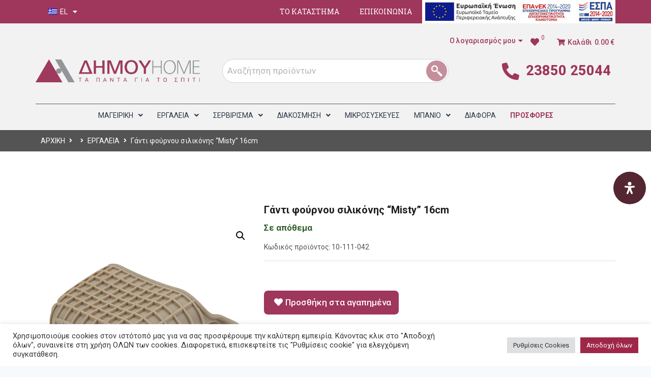

--- FILE ---
content_type: text/css
request_url: https://dimouhome.gr/wp-content/uploads/elementor/css/post-508.css?ver=1706185351
body_size: 1724
content:
.elementor-508 .elementor-element.elementor-element-0115280:not(.elementor-motion-effects-element-type-background), .elementor-508 .elementor-element.elementor-element-0115280 > .elementor-motion-effects-container > .elementor-motion-effects-layer{background-color:#545454;}.elementor-508 .elementor-element.elementor-element-0115280{transition:background 0.3s, border 0.3s, border-radius 0.3s, box-shadow 0.3s;}.elementor-508 .elementor-element.elementor-element-0115280 > .elementor-background-overlay{transition:background 0.3s, border-radius 0.3s, opacity 0.3s;}.elementor-508 .elementor-element.elementor-element-e50c952 .jet-breadcrumbs__item-link{color:var( --e-global-color-kadence9 );}.elementor-508 .elementor-element.elementor-element-e50c952 .jet-breadcrumbs__item-target{color:var( --e-global-color-kadence9 );}.elementor-508 .elementor-element.elementor-element-e50c952 .jet-breadcrumbs__item-sep{font-size:12px;color:var( --e-global-color-kadence9 );}.elementor-508 .elementor-element.elementor-element-e4a181e{padding:100px 0px 100px 0px;}.woocommerce .elementor-508 .elementor-element.elementor-element-996882f .flex-viewport:not(:last-child){margin-bottom:70px;}.elementor-508 .elementor-element.elementor-element-996882f > .elementor-widget-container{padding:30px 0px 30px 0px;}.elementor-508 .elementor-element.elementor-element-b30a2a5 > .elementor-element-populated{margin:0px 0px 0px 10px;--e-column-margin-right:0px;--e-column-margin-left:10px;padding:0px 0px 0px 0px;}.elementor-508 .elementor-element.elementor-element-8e60578 .jet-woo-builder .product_title{font-size:20px;color:#201C1D;}.woocommerce .elementor-508 .elementor-element.elementor-element-1970f9b .stock{color:#245621;font-size:17px;font-weight:600;}.elementor-508 .elementor-element.elementor-element-1970f9b > .elementor-widget-container{margin:-30px 0px -20px 0px;}.elementor-508 .elementor-element.elementor-element-b0554a5 .elementor-heading-title{color:#515151;font-family:"Roboto", Sans-serif;font-size:14px;font-weight:400;}.elementor-508 .elementor-element.elementor-element-b0554a5 > .elementor-widget-container{margin:0px 0px 0px 0px;padding:0px 0px 0px 0px;}.elementor-508 .elementor-element.elementor-element-f794ee4 .elementor-heading-title{color:#515151;font-family:"Roboto", Sans-serif;font-size:14px;font-weight:400;}.elementor-508 .elementor-element.elementor-element-f794ee4 > .elementor-widget-container{margin:0px 0px -10px -18px;padding:0px 0px 0px 0px;}.elementor-508 .elementor-element.elementor-element-405e730{text-align:justify;color:#000000;font-family:"Roboto", Sans-serif;font-size:16px;font-weight:400;}.elementor-508 .elementor-element.elementor-element-405e730 > .elementor-widget-container{margin:0px 0px 0px 0px;padding:0px 0px 0px 0px;}.woocommerce .elementor-508 .elementor-element.elementor-element-ee7408c .shop_attributes{font-size:14px;font-weight:400;}.elementor-508 .elementor-element.elementor-element-ee7408c > .elementor-widget-container{background-color:#E5E5E5;}.elementor-508 .elementor-element.elementor-element-170af18{margin-top:15px;margin-bottom:15px;}.elementor-bc-flex-widget .elementor-508 .elementor-element.elementor-element-632cadf.elementor-column .elementor-widget-wrap{align-items:center;}.elementor-508 .elementor-element.elementor-element-632cadf.elementor-column.elementor-element[data-element_type="column"] > .elementor-widget-wrap.elementor-element-populated{align-content:center;align-items:center;}.elementor-508 .elementor-element.elementor-element-5f93acd  .jet-wishlist-button__link,.elementor-508 .elementor-element.elementor-element-5f93acd .jet-wishlist-button__state-normal .jet-wishlist-button__label,.elementor-508 .elementor-element.elementor-element-5f93acd .jet-wishlist-button__state-added .jet-wishlist-button__label{font-family:"Roboto", Sans-serif;font-weight:500;}.elementor-508 .elementor-element.elementor-element-5f93acd .jet-wishlist-button__state-normal .jet-wishlist-button__label{color:var( --e-global-color-kadence9 );}.elementor-508 .elementor-element.elementor-element-5f93acd .jet-wishlist-button__state-normal .jet-wishlist-button__icon{color:var( --e-global-color-kadence9 );}.elementor-508 .elementor-element.elementor-element-5f93acd .jet-wishlist-button__link .jet-wishlist-button__plane-normal{background-color:var( --e-global-color-af14183 );}.elementor-508 .elementor-element.elementor-element-5f93acd .jet-wishlist-button__link:hover .jet-wishlist-button__state-normal .jet-wishlist-button__label{color:#FFFFFF;}.elementor-508 .elementor-element.elementor-element-5f93acd .jet-wishlist-button__link:hover .jet-wishlist-button__state-normal .jet-wishlist-button__icon{color:#FFFFFF;}.elementor-508 .elementor-element.elementor-element-5f93acd .jet-wishlist-button__link:hover .jet-wishlist-button__plane-normal{background-color:var( --e-global-color-d5fbb43 );}.elementor-508 .elementor-element.elementor-element-5f93acd .added-to-wishlist.jet-wishlist-button__link{color:#FFFFFF;}.elementor-508 .elementor-element.elementor-element-5f93acd .added-to-wishlist.jet-wishlist-button__link .jet-wishlist-button__state-added .jet-wishlist-button__label{color:#FFFFFF;}.elementor-508 .elementor-element.elementor-element-5f93acd .added-to-wishlist .jet-wishlist-button__state-added .jet-wishlist-button__icon{color:#FFFFFF;}.elementor-508 .elementor-element.elementor-element-5f93acd .added-to-wishlist .jet-wishlist-button__plane-added{background-color:var( --e-global-color-d5fbb43 );}.elementor-508 .elementor-element.elementor-element-5f93acd .jet-wishlist-button__link{border-radius:7px 7px 7px 7px;}.elementor-508 .elementor-element.elementor-element-5f93acd .jet-wishlist-button__plane-normal{border-radius:7px 7px 7px 7px;}.elementor-508 .elementor-element.elementor-element-5f93acd .jet-wishlist-button__plane-added{border-radius:7px 7px 7px 7px;}.elementor-508 .elementor-element.elementor-element-5f93acd .jet-wishlist-button__container{justify-content:flex-start;}.elementor-508 .elementor-element.elementor-element-0f53189 .jet-woo-builder.elementor-jet-single-price .price del{display:inline-block;color:#1F1F1F;font-size:16px;font-weight:600;text-decoration:line-through;}.elementor-508 .elementor-element.elementor-element-0f53189 .jet-woo-builder.elementor-jet-single-price .price ins{display:inline-block;color:var( --e-global-color-af14183 );font-size:24px;font-weight:600;text-decoration:none;}.elementor-508 .elementor-element.elementor-element-0f53189 .jet-woo-builder.elementor-jet-single-price .price del+ins{margin-left:0px;}.elementor-508 .elementor-element.elementor-element-0f53189 .jet-woo-builder.elementor-jet-single-price .price{font-size:24px;font-weight:600;letter-spacing:-1px;color:var( --e-global-color-af14183 );}.elementor-508 .elementor-element.elementor-element-0f53189 .jet-woo-builder.elementor-jet-single-price .price .woocommerce-Price-currencySymbol{vertical-align:baseline;}.elementor-508 .elementor-element.elementor-element-85e073f{--add-to-cart-wc-forward-display:none;}.elementor-508 .elementor-element.elementor-element-85e073f .elementor-jet-single-add-to-cart .cart:not(.grouped_form):not(.variations_form){flex-direction:row;}.elementor-508 .elementor-element.elementor-element-85e073f .elementor-jet-single-add-to-cart .cart .woocommerce-variation-add-to-cart{flex-direction:row;}.elementor-508 .elementor-element.elementor-element-85e073f .jet-woo-builder .single_add_to_cart_button.button{max-width:250px;color:#FFFFFF;background-color:var( --e-global-color-af14183 );border-radius:7px 7px 7px 7px;}.elementor-508 .elementor-element.elementor-element-85e073f .jet-woo-builder .single_add_to_cart_button.button:hover{background-color:var( --e-global-color-d5fbb43 );}.elementor-508 .elementor-element.elementor-element-85e073f .elementor-jet-single-add-to-cart .cart.cart:not(.grouped_form) .quantity{max-width:10%;}.elementor-508 .elementor-element.elementor-element-85e073f .jet-woo-builder .qty{color:#000000;background-color:#F2F2F2;border-radius:7px 7px 7px 7px;padding:0px 0px 5px 0px;}.elementor-508 .elementor-element.elementor-element-85e073f .jet-woo-builder .qty:focus{color:var( --e-global-color-af14183 );}.elementor-508 .elementor-element.elementor-element-85e073f .elementor-jet-single-add-to-cart .variations{max-width:100%;}.elementor-508 .elementor-element.elementor-element-85e073f .elementor-jet-single-add-to-cart .woocommerce-variation-price .price del{text-decoration:line-through;font-weight:400;}.elementor-508 .elementor-element.elementor-element-85e073f .elementor-jet-single-add-to-cart .woocommerce-grouped-product-list-item__price del{text-decoration:line-through;font-weight:400;}.elementor-508 .elementor-element.elementor-element-85e073f .elementor-jet-single-add-to-cart .woocommerce-variation-price .price ins{text-decoration:none;font-weight:400;}.elementor-508 .elementor-element.elementor-element-85e073f .elementor-jet-single-add-to-cart .woocommerce-grouped-product-list-item__price ins{text-decoration:none;font-weight:400;}.elementor-508 .elementor-element.elementor-element-85e073f .elementor-jet-single-add-to-cart .woocommerce-Price-currencySymbol{vertical-align:baseline;}.elementor-508 .elementor-element.elementor-element-85e073f .elementor-jet-single-add-to-cart .stock{font-size:14px;font-weight:600;padding:0px 0px 0px 0px;}.elementor-508 .elementor-element.elementor-element-85e073f .elementor-jet-single-add-to-cart .stock.in-stock{color:#245621;}.elementor-508 .elementor-element.elementor-element-16e514c .elementor-heading-title{color:var( --e-global-color-af14183 );font-family:"Roboto", Sans-serif;font-size:18px;font-weight:600;}.elementor-508 .elementor-element.elementor-element-16e514c > .elementor-widget-container{border-style:solid;border-width:0px 0px 2px 0px;border-color:var( --e-global-color-af14183 );}.elementor-508 .elementor-element.elementor-element-582ef47 .jet-woo-products .jet-woo-products__item{--columns:4;padding:10px 10px 10px 10px;}.elementor-508 .elementor-element.elementor-element-582ef47 .jet-woo-products:not(.swiper-wrapper){margin-right:-10px;margin-left:-10px;}.elementor-508 .elementor-element.elementor-element-582ef47 .jet-woo-products .jet-woo-products__inner-box{border-style:solid;border-width:1px 1px 1px 1px;border-color:#D9D9D9;}.elementor-508 .elementor-element.elementor-element-582ef47 .jet-woo-products .jet-woo-product-thumbnail{order:1;}.elementor-508 .elementor-element.elementor-element-582ef47 .jet-woo-products .jet-woo-product-title, .elementor-508 .elementor-element.elementor-element-582ef47 .jet-woo-products .jet-woo-product-title a{font-family:"Roboto", Sans-serif;font-size:16px;font-weight:400;}.elementor-508 .elementor-element.elementor-element-582ef47 .jet-woo-products .jet-woo-product-title{text-align:center;order:1;}.elementor-508 .elementor-element.elementor-element-582ef47 .jet-woo-products .jet-woo-product-excerpt{text-align:center;order:1;}.elementor-508 .elementor-element.elementor-element-582ef47 .jet-woo-products .jet-woo-product-button .button{display:inline-block;background-color:var( --e-global-color-af14183 );text-decoration:none;border-radius:25px 25px 25px 25px;padding:6px 22px 6px 22px;}.elementor-508 .elementor-element.elementor-element-582ef47 .jet-woo-products .jet-woo-product-button .button> *{text-decoration:none;}.elementor-508 .elementor-element.elementor-element-582ef47 .jet-woo-products .jet-woo-product-button .button:hover{text-decoration:none;}.elementor-508 .elementor-element.elementor-element-582ef47 .jet-woo-products .jet-woo-product-button .button:hover > *{text-decoration:none;}.elementor-508 .elementor-element.elementor-element-582ef47  .jet-woo-product-button{text-align:center;order:1;}.elementor-508 .elementor-element.elementor-element-582ef47 .jet-wishlist-button__container{justify-content:center;}.elementor-508 .elementor-element.elementor-element-582ef47 .jet-woo-products .jet-woo-product-price del{display:inline-block;}.elementor-508 .elementor-element.elementor-element-582ef47 .jet-woo-products .jet-woo-product-price ins{display:inline-block;}.elementor-508 .elementor-element.elementor-element-582ef47 .jet-woo-products .jet-woo-product-price .price del{font-weight:400;text-decoration:line-through;}.elementor-508 .elementor-element.elementor-element-582ef47 .jet-woo-products .jet-woo-product-price .price ins{font-weight:400;text-decoration:none;}.elementor-508 .elementor-element.elementor-element-582ef47 .jet-woo-products .jet-woo-product-price{text-align:center;order:1;}.elementor-508 .elementor-element.elementor-element-582ef47 .jet-woo-products .jet-woo-product-price .woocommerce-Price-currencySymbol{vertical-align:baseline;}.elementor-508 .elementor-element.elementor-element-582ef47 .jet-woo-products .jet-woo-product-rating .product-rating__stars{font-size:16px;}.elementor-508 .elementor-element.elementor-element-582ef47 .jet-woo-products .jet-woo-product-rating{text-align:center;order:1;}.elementor-508 .elementor-element.elementor-element-582ef47 .jet-woo-products .jet-woo-product-tags{text-align:center;order:1;}.elementor-508 .elementor-element.elementor-element-582ef47 .jet-woo-products .jet-woo-product-badge{display:inline-flex;background-color:var( --e-global-color-d5fbb43 );border-radius:50px 50px 50px 50px;padding:15px 6px 15px 6px;}.elementor-508 .elementor-element.elementor-element-582ef47  .jet-woo-products .jet-woo-product-badge{font-family:"Roboto", Sans-serif;font-size:18px;font-weight:400;}.elementor-508 .elementor-element.elementor-element-582ef47 .jet-woo-products .jet-woo-product-badges{top:0px;bottom:auto;}.elementor-508 .elementor-element.elementor-element-582ef47 .jet-woo-products__not-found{text-align:center;}@media(min-width:768px){.elementor-508 .elementor-element.elementor-element-00ef597{width:38.507%;}.elementor-508 .elementor-element.elementor-element-b30a2a5{width:61.493%;}.elementor-508 .elementor-element.elementor-element-6be57c9{width:21.924%;}.elementor-508 .elementor-element.elementor-element-f9bf3bf{width:78.075%;}}@media(max-width:1024px){.elementor-508 .elementor-element.elementor-element-405e730 > .elementor-widget-container{margin:0px 0px 0px 0px;padding:0px 10px 0px 0px;}.elementor-508 .elementor-element.elementor-element-ee7408c > .elementor-widget-container{padding:0px 10px 0px 0px;}}@media(max-width:767px){.elementor-508 .elementor-element.elementor-element-405e730 > .elementor-widget-container{padding:0px 20px 0px 0px;}}/* Start custom CSS for woocommerce-product-additional-information, class: .elementor-element-ee7408c */.woocommerce-product-attributes-item--weight{
    display: none;
}

.woocommerce-product-attributes-item--attribute_pa_brand{
    display: none;
}

.woocommerce-product-attributes-item__label{
    text-align: left;
}/* End custom CSS */
/* Start custom CSS for jet-wishlist-button, class: .elementor-element-5f93acd */.jet-wishlist-button__label {
    background-color: #9F365B;
}/* End custom CSS */

--- FILE ---
content_type: text/css
request_url: https://dimouhome.gr/wp-content/uploads/elementor/css/post-31.css?ver=1706184336
body_size: 3190
content:
.elementor-31 .elementor-element.elementor-element-757cf83 > .elementor-container{min-height:10px;}.elementor-31 .elementor-element.elementor-element-757cf83:not(.elementor-motion-effects-element-type-background), .elementor-31 .elementor-element.elementor-element-757cf83 > .elementor-motion-effects-container > .elementor-motion-effects-layer{background-color:#9F365B;}.elementor-31 .elementor-element.elementor-element-757cf83{transition:background 0.3s, border 0.3s, border-radius 0.3s, box-shadow 0.3s;z-index:1000;}.elementor-31 .elementor-element.elementor-element-757cf83 > .elementor-background-overlay{transition:background 0.3s, border-radius 0.3s, opacity 0.3s;}.elementor-31 .elementor-element.elementor-element-1e1aea4 .elementor-menu-toggle{margin:0 auto;}.elementor-31 .elementor-element.elementor-element-1e1aea4 .elementor-nav-menu .elementor-item{font-family:"Roboto", Sans-serif;font-size:14px;font-weight:400;}.elementor-31 .elementor-element.elementor-element-1e1aea4 .elementor-nav-menu--main .elementor-item{color:#FFFFFF;fill:#FFFFFF;}.elementor-31 .elementor-element.elementor-element-1e1aea4 .elementor-nav-menu--main .elementor-item:hover,
					.elementor-31 .elementor-element.elementor-element-1e1aea4 .elementor-nav-menu--main .elementor-item.elementor-item-active,
					.elementor-31 .elementor-element.elementor-element-1e1aea4 .elementor-nav-menu--main .elementor-item.highlighted,
					.elementor-31 .elementor-element.elementor-element-1e1aea4 .elementor-nav-menu--main .elementor-item:focus{color:#FFFFFF;fill:#FFFFFF;}.elementor-31 .elementor-element.elementor-element-1e1aea4 .elementor-nav-menu--dropdown a, .elementor-31 .elementor-element.elementor-element-1e1aea4 .elementor-menu-toggle{color:var( --e-global-color-af14183 );}.elementor-31 .elementor-element.elementor-element-1e1aea4 .elementor-nav-menu--dropdown{background-color:#FFFFFF;}.elementor-31 .elementor-element.elementor-element-1e1aea4 .elementor-nav-menu--dropdown a:hover,
					.elementor-31 .elementor-element.elementor-element-1e1aea4 .elementor-nav-menu--dropdown a.elementor-item-active,
					.elementor-31 .elementor-element.elementor-element-1e1aea4 .elementor-nav-menu--dropdown a.highlighted,
					.elementor-31 .elementor-element.elementor-element-1e1aea4 .elementor-menu-toggle:hover{color:#FFFFFF;}.elementor-31 .elementor-element.elementor-element-1e1aea4 .elementor-nav-menu--dropdown a:hover,
					.elementor-31 .elementor-element.elementor-element-1e1aea4 .elementor-nav-menu--dropdown a.elementor-item-active,
					.elementor-31 .elementor-element.elementor-element-1e1aea4 .elementor-nav-menu--dropdown a.highlighted{background-color:var( --e-global-color-text );}.elementor-31 .elementor-element.elementor-element-1e1aea4 .elementor-nav-menu--dropdown a.elementor-item-active{color:#FFFFFF;background-color:var( --e-global-color-af14183 );}.elementor-31 .elementor-element.elementor-element-32e82a2 .elementor-menu-toggle{margin:0 auto;}.elementor-31 .elementor-element.elementor-element-32e82a2 .elementor-nav-menu .elementor-item{font-family:"Roboto Slab", Sans-serif;font-size:14px;font-weight:400;}.elementor-31 .elementor-element.elementor-element-32e82a2 .elementor-nav-menu--main .elementor-item{color:#FFFFFF;fill:#FFFFFF;}.elementor-31 .elementor-element.elementor-element-abb60d8 img{height:46px;}.elementor-31 .elementor-element.elementor-element-abb60d8 > .elementor-widget-container{margin:0px 0px 0px 0px;padding:0px 0px 0px 0px;}.elementor-31 .elementor-element.elementor-element-1178ff6:not(.elementor-motion-effects-element-type-background), .elementor-31 .elementor-element.elementor-element-1178ff6 > .elementor-motion-effects-container > .elementor-motion-effects-layer{background-color:#F2F2F2;}.elementor-31 .elementor-element.elementor-element-1178ff6{transition:background 0.3s, border 0.3s, border-radius 0.3s, box-shadow 0.3s;margin-top:0px;margin-bottom:0px;padding:18px 6px 11px 6px;}.elementor-31 .elementor-element.elementor-element-1178ff6 > .elementor-background-overlay{transition:background 0.3s, border-radius 0.3s, opacity 0.3s;}.elementor-31 .elementor-element.elementor-element-f488bdb > .elementor-element-populated{padding:2px 0px 0px 0px;}.elementor-31 .elementor-element.elementor-element-7bf3065 .elementor-button{font-family:"Roboto", Sans-serif;font-size:14px;font-weight:500;fill:var( --e-global-color-af14183 );color:var( --e-global-color-af14183 );background-color:#61CE7000;padding:0px 0px 0px 40px;}.elementor-31 .elementor-element.elementor-element-7bf3065 .elementor-button:hover, .elementor-31 .elementor-element.elementor-element-7bf3065 .elementor-button:focus{color:var( --e-global-color-kadence9 );background-color:var( --e-global-color-af14183 );}.elementor-31 .elementor-element.elementor-element-7bf3065 .elementor-button:hover svg, .elementor-31 .elementor-element.elementor-element-7bf3065 .elementor-button:focus svg{fill:var( --e-global-color-kadence9 );}.elementor-31 .elementor-element.elementor-element-905c5fe .jet-wishlist-count-button__link{background-color:#6EC1E400;}.elementor-31 .elementor-element.elementor-element-905c5fe .jet-wishlist-count-button__wrapper{text-align:left;}.elementor-31 .elementor-element.elementor-element-905c5fe .jet-wishlist-count-button__icon{color:var( --e-global-color-af14183 );}.elementor-31 .elementor-element.elementor-element-905c5fe .jet-wishlist-count-button__count{font-size:12px;width:35px;height:20px;color:var( --e-global-color-af14183 );}.elementor-31 .elementor-element.elementor-element-ab00d2a > .elementor-element-populated{margin:0px 0px 0px 0px;--e-column-margin-right:0px;--e-column-margin-left:0px;padding:2px 0px 0px 0px;}.elementor-31 .elementor-element.elementor-element-b88a603 .elementor-jet-blocks-cart{justify-content:flex-end;}.elementor-31 .elementor-element.elementor-element-b88a603 .jet-blocks-cart__heading-link{font-family:"Roboto", Sans-serif;font-size:14px;font-weight:500;}.elementor-31 .elementor-element.elementor-element-b88a603 .jet-blocks-cart__label{color:var( --e-global-color-af14183 );}.elementor-31 .elementor-element.elementor-element-b88a603 .jet-blocks-cart__icon{color:var( --e-global-color-af14183 );}.elementor-31 .elementor-element.elementor-element-b88a603 .jet-blocks-cart__count{color:var( --e-global-color-af14183 );}.elementor-31 .elementor-element.elementor-element-b88a603 .jet-blocks-cart__total{color:var( --e-global-color-af14183 );}.elementor-31 .elementor-element.elementor-element-b88a603 > .elementor-widget-container{margin:6px 0px 0px 0px;}.elementor-31 .elementor-element.elementor-element-c49b177:not(.elementor-motion-effects-element-type-background), .elementor-31 .elementor-element.elementor-element-c49b177 > .elementor-motion-effects-container > .elementor-motion-effects-layer{background-color:#F2F2F2;}.elementor-31 .elementor-element.elementor-element-c49b177{transition:background 0.3s, border 0.3s, border-radius 0.3s, box-shadow 0.3s;padding:0px 0px 30px 0px;}.elementor-31 .elementor-element.elementor-element-c49b177 > .elementor-background-overlay{transition:background 0.3s, border-radius 0.3s, opacity 0.3s;}.elementor-bc-flex-widget .elementor-31 .elementor-element.elementor-element-fc13d49.elementor-column .elementor-widget-wrap{align-items:center;}.elementor-31 .elementor-element.elementor-element-fc13d49.elementor-column.elementor-element[data-element_type="column"] > .elementor-widget-wrap.elementor-element-populated{align-content:center;align-items:center;}.elementor-31 .elementor-element.elementor-element-fc13d49 > .elementor-element-populated{padding:0px 0px 0px 0px;}.elementor-31 .elementor-element.elementor-element-5a1b074 > .elementor-widget-container{margin:0px 0px 0px 0px;padding:0px 0px 0px 0px;}.elementor-bc-flex-widget .elementor-31 .elementor-element.elementor-element-cf7b520.elementor-column .elementor-widget-wrap{align-items:center;}.elementor-31 .elementor-element.elementor-element-cf7b520.elementor-column.elementor-element[data-element_type="column"] > .elementor-widget-wrap.elementor-element-populated{align-content:center;align-items:center;}.elementor-31 .elementor-element.elementor-element-cf7b520.elementor-column > .elementor-widget-wrap{justify-content:center;}.elementor-31 .elementor-element.elementor-element-cf7b520 > .elementor-element-populated{margin:0px 0px 0px 0px;--e-column-margin-right:0px;--e-column-margin-left:0px;padding:0px 0px 0px 0px;}.elementor-31 .elementor-element.elementor-element-37d44c7 .jet-search__field::-webkit-input-placeholder{color:#B4B4B4;}.elementor-31 .elementor-element.elementor-element-37d44c7 .jet-search__field::-moz-placeholder{color:#B4B4B4;}.elementor-31 .elementor-element.elementor-element-37d44c7 .jet-search__field:-ms-input-placeholder{color:#B4B4B4;}.elementor-31 .elementor-element.elementor-element-37d44c7 .jet-search__field{padding:9px 9px 9px 9px;margin:0px 0px 0px 44px;border-radius:30px 30px 30px 30px;}.elementor-31 .elementor-element.elementor-element-37d44c7 .jet-search__submit{font-family:var( --e-global-typography-primary-font-family ), Sans-serif;font-weight:var( --e-global-typography-primary-font-weight );background-color:#9F424200;color:#02010100;padding:0px 0px 0px 0px;margin:0px 0px 0px 0px;}.elementor-31 .elementor-element.elementor-element-37d44c7 .jet-search__submit-icon{font-size:41px;}.elementor-bc-flex-widget .elementor-31 .elementor-element.elementor-element-43431b7.elementor-column .elementor-widget-wrap{align-items:center;}.elementor-31 .elementor-element.elementor-element-43431b7.elementor-column.elementor-element[data-element_type="column"] > .elementor-widget-wrap.elementor-element-populated{align-content:center;align-items:center;}.elementor-31 .elementor-element.elementor-element-1cc5b3a .elementor-icon-list-icon i{color:var( --e-global-color-af14183 );transition:color 0.3s;}.elementor-31 .elementor-element.elementor-element-1cc5b3a .elementor-icon-list-icon svg{fill:var( --e-global-color-af14183 );transition:fill 0.3s;}.elementor-31 .elementor-element.elementor-element-1cc5b3a{--e-icon-list-icon-size:34px;--e-icon-list-icon-align:left;--e-icon-list-icon-margin:0 calc(var(--e-icon-list-icon-size, 1em) * 0.25) 0 0;--icon-vertical-offset:0px;}.elementor-31 .elementor-element.elementor-element-1cc5b3a .elementor-icon-list-item > .elementor-icon-list-text, .elementor-31 .elementor-element.elementor-element-1cc5b3a .elementor-icon-list-item > a{font-family:"Roboto", Sans-serif;font-size:27px;font-weight:800;}.elementor-31 .elementor-element.elementor-element-1cc5b3a .elementor-icon-list-text{color:var( --e-global-color-af14183 );transition:color 0.3s;}.elementor-31 .elementor-element.elementor-element-ea75d86 > .elementor-container > .elementor-column > .elementor-widget-wrap{align-content:center;align-items:center;}.elementor-31 .elementor-element.elementor-element-ea75d86:not(.elementor-motion-effects-element-type-background), .elementor-31 .elementor-element.elementor-element-ea75d86 > .elementor-motion-effects-container > .elementor-motion-effects-layer{background-color:#F2F2F2;}.elementor-31 .elementor-element.elementor-element-ea75d86{transition:background 0.3s, border 0.3s, border-radius 0.3s, box-shadow 0.3s;padding:0px 0px 6px 0px;}.elementor-31 .elementor-element.elementor-element-ea75d86 > .elementor-background-overlay{transition:background 0.3s, border-radius 0.3s, opacity 0.3s;}.elementor-bc-flex-widget .elementor-31 .elementor-element.elementor-element-15f1c30.elementor-column .elementor-widget-wrap{align-items:center;}.elementor-31 .elementor-element.elementor-element-15f1c30.elementor-column.elementor-element[data-element_type="column"] > .elementor-widget-wrap.elementor-element-populated{align-content:center;align-items:center;}.elementor-31 .elementor-element.elementor-element-15f1c30 > .elementor-element-populated{padding:0px 0px 0px 0px;}.elementor-31 .elementor-element.elementor-element-eae9d8c{--divider-border-style:solid;--divider-color:#5C586D;--divider-border-width:0.5px;}.elementor-31 .elementor-element.elementor-element-eae9d8c .elementor-divider-separator{width:100%;}.elementor-31 .elementor-element.elementor-element-eae9d8c .elementor-divider{padding-top:8px;padding-bottom:8px;}.jet-desktop-menu-active .elementor-31 .elementor-element.elementor-element-ca2b285 .jet-menu > .jet-menu-item{flex-grow:0;max-width:18%;}.elementor-31 .elementor-element.elementor-element-ca2b285 .jet-menu .jet-menu-item .top-level-link{font-family:"Roboto", Sans-serif;font-size:14px;color:var( --e-global-color-kadence4 );padding:0px 14px 0px 14px;}.elementor-31 .elementor-element.elementor-element-ca2b285 .jet-menu .jet-menu-item:hover > .top-level-link{color:var( --e-global-color-af14183 );}.elementor-31 .elementor-element.elementor-element-ca2b285 .jet-menu .jet-menu-item .top-level-link .jet-dropdown-arrow{text-align:right;order:2;align-self:center;flex:0 0 auto;width:auto;}.elementor-31 .elementor-element.elementor-element-ca2b285 .jet-mobile-menu__container{z-index:999;}.elementor-31 .elementor-element.elementor-element-ca2b285 .jet-mobile-menu-widget .jet-mobile-menu-cover{z-index:calc(999-1);}.elementor-31 .elementor-element.elementor-element-ca2b285 .jet-mobile-menu__item .jet-menu-icon{align-self:center;justify-content:center;}.elementor-31 .elementor-element.elementor-element-ca2b285 .jet-mobile-menu__item .jet-menu-badge{align-self:flex-start;}.elementor-31 .elementor-element.elementor-element-ca2b285 > .elementor-widget-container{margin:-17px 0px 12px 0px;padding:0px 0px 0px 0px;}.elementor-31 .elementor-element.elementor-element-f16d3a1 .elementor-nav-menu .elementor-item{font-family:"Roboto", Sans-serif;font-size:14px;font-weight:400;}.elementor-31 .elementor-element.elementor-element-f16d3a1 .elementor-nav-menu--main .elementor-item{color:#FFFFFF;fill:#FFFFFF;}.elementor-31 .elementor-element.elementor-element-f16d3a1 .elementor-nav-menu--main .elementor-item:hover,
					.elementor-31 .elementor-element.elementor-element-f16d3a1 .elementor-nav-menu--main .elementor-item.elementor-item-active,
					.elementor-31 .elementor-element.elementor-element-f16d3a1 .elementor-nav-menu--main .elementor-item.highlighted,
					.elementor-31 .elementor-element.elementor-element-f16d3a1 .elementor-nav-menu--main .elementor-item:focus{color:#FFFFFF;fill:#FFFFFF;}.elementor-31 .elementor-element.elementor-element-f16d3a1 .elementor-nav-menu--dropdown a, .elementor-31 .elementor-element.elementor-element-f16d3a1 .elementor-menu-toggle{color:var( --e-global-color-af14183 );}.elementor-31 .elementor-element.elementor-element-f16d3a1 .elementor-nav-menu--dropdown{background-color:#FFFFFF;}.elementor-31 .elementor-element.elementor-element-f16d3a1 .elementor-nav-menu--dropdown a:hover,
					.elementor-31 .elementor-element.elementor-element-f16d3a1 .elementor-nav-menu--dropdown a.elementor-item-active,
					.elementor-31 .elementor-element.elementor-element-f16d3a1 .elementor-nav-menu--dropdown a.highlighted,
					.elementor-31 .elementor-element.elementor-element-f16d3a1 .elementor-menu-toggle:hover{color:#FFFFFF;}.elementor-31 .elementor-element.elementor-element-f16d3a1 .elementor-nav-menu--dropdown a:hover,
					.elementor-31 .elementor-element.elementor-element-f16d3a1 .elementor-nav-menu--dropdown a.elementor-item-active,
					.elementor-31 .elementor-element.elementor-element-f16d3a1 .elementor-nav-menu--dropdown a.highlighted{background-color:var( --e-global-color-text );}.elementor-31 .elementor-element.elementor-element-f16d3a1 .elementor-nav-menu--dropdown a.elementor-item-active{color:#FFFFFF;background-color:var( --e-global-color-af14183 );}.elementor-31 .elementor-element.elementor-element-a3d13c2 .elementor-menu-toggle{margin:0 auto;background-color:var( --e-global-color-af14183 );}.elementor-31 .elementor-element.elementor-element-a3d13c2 .elementor-nav-menu--dropdown a, .elementor-31 .elementor-element.elementor-element-a3d13c2 .elementor-menu-toggle{color:var( --e-global-color-af14183 );}.elementor-31 .elementor-element.elementor-element-a3d13c2 .elementor-nav-menu--dropdown{background-color:var( --e-global-color-kadence9 );}.elementor-31 .elementor-element.elementor-element-a3d13c2 .elementor-nav-menu--dropdown a:hover,
					.elementor-31 .elementor-element.elementor-element-a3d13c2 .elementor-nav-menu--dropdown a.elementor-item-active,
					.elementor-31 .elementor-element.elementor-element-a3d13c2 .elementor-nav-menu--dropdown a.highlighted,
					.elementor-31 .elementor-element.elementor-element-a3d13c2 .elementor-menu-toggle:hover{color:var( --e-global-color-kadence9 );}.elementor-31 .elementor-element.elementor-element-a3d13c2 .elementor-nav-menu--dropdown a:hover,
					.elementor-31 .elementor-element.elementor-element-a3d13c2 .elementor-nav-menu--dropdown a.elementor-item-active,
					.elementor-31 .elementor-element.elementor-element-a3d13c2 .elementor-nav-menu--dropdown a.highlighted{background-color:var( --e-global-color-af14183 );}.elementor-31 .elementor-element.elementor-element-a3d13c2 .elementor-nav-menu--dropdown a.elementor-item-active{color:var( --e-global-color-kadence9 );background-color:var( --e-global-color-af14183 );}.elementor-31 .elementor-element.elementor-element-a3d13c2 .elementor-nav-menu--dropdown .elementor-item, .elementor-31 .elementor-element.elementor-element-a3d13c2 .elementor-nav-menu--dropdown  .elementor-sub-item{font-family:"Roboto", Sans-serif;font-weight:500;}.elementor-31 .elementor-element.elementor-element-a3d13c2 div.elementor-menu-toggle{color:var( --e-global-color-kadence9 );}.elementor-31 .elementor-element.elementor-element-a3d13c2 div.elementor-menu-toggle svg{fill:var( --e-global-color-kadence9 );}.elementor-31 .elementor-element.elementor-element-e30691e > .elementor-widget-container{margin:0px 0px 0px 0px;padding:0px 0px 0px 0px;}.elementor-31 .elementor-element.elementor-element-980b711:not(.elementor-motion-effects-element-type-background), .elementor-31 .elementor-element.elementor-element-980b711 > .elementor-motion-effects-container > .elementor-motion-effects-layer{background-color:var( --e-global-color-af14183 );}.elementor-31 .elementor-element.elementor-element-980b711{transition:background 0.3s, border 0.3s, border-radius 0.3s, box-shadow 0.3s;}.elementor-31 .elementor-element.elementor-element-980b711 > .elementor-background-overlay{transition:background 0.3s, border-radius 0.3s, opacity 0.3s;}.elementor-31 .elementor-element.elementor-element-973cc04 .elementor-search-form{text-align:center;}.elementor-31 .elementor-element.elementor-element-973cc04 .elementor-search-form__toggle{--e-search-form-toggle-size:44px;--e-search-form-toggle-color:#FFFFFF;--e-search-form-toggle-background-color:#9F365B00;--e-search-form-toggle-icon-size:calc(75em / 100);}.elementor-31 .elementor-element.elementor-element-973cc04.elementor-search-form--skin-full_screen .elementor-search-form__container{background-color:var( --e-global-color-d5fbb43 );}.elementor-31 .elementor-element.elementor-element-973cc04 input[type="search"].elementor-search-form__input{font-family:"Roboto", Sans-serif;font-weight:400;}.elementor-31 .elementor-element.elementor-element-973cc04 .elementor-search-form__input,
					.elementor-31 .elementor-element.elementor-element-973cc04 .elementor-search-form__icon,
					.elementor-31 .elementor-element.elementor-element-973cc04 .elementor-lightbox .dialog-lightbox-close-button,
					.elementor-31 .elementor-element.elementor-element-973cc04 .elementor-lightbox .dialog-lightbox-close-button:hover,
					.elementor-31 .elementor-element.elementor-element-973cc04.elementor-search-form--skin-full_screen input[type="search"].elementor-search-form__input{color:#FFFFFF;fill:#FFFFFF;}.elementor-31 .elementor-element.elementor-element-973cc04:not(.elementor-search-form--skin-full_screen) .elementor-search-form--focus .elementor-search-form__input,
					.elementor-31 .elementor-element.elementor-element-973cc04 .elementor-search-form--focus .elementor-search-form__icon,
					.elementor-31 .elementor-element.elementor-element-973cc04 .elementor-lightbox .dialog-lightbox-close-button:hover,
					.elementor-31 .elementor-element.elementor-element-973cc04.elementor-search-form--skin-full_screen input[type="search"].elementor-search-form__input:focus{color:var( --e-global-color-text );fill:var( --e-global-color-text );}.elementor-31 .elementor-element.elementor-element-973cc04:not(.elementor-search-form--skin-full_screen) .elementor-search-form__container{border-radius:3px;}.elementor-31 .elementor-element.elementor-element-973cc04.elementor-search-form--skin-full_screen input[type="search"].elementor-search-form__input{border-radius:3px;}.elementor-31 .elementor-element.elementor-element-973cc04 .elementor-search-form__toggle:hover{--e-search-form-toggle-color:var( --e-global-color-text );}.elementor-31 .elementor-element.elementor-element-973cc04 .elementor-search-form__toggle:focus{--e-search-form-toggle-color:var( --e-global-color-text );}.elementor-31 .elementor-element.elementor-element-5a0dc65{--divider-style:solid;--subtotal-divider-style:solid;--elementor-remove-from-cart-button:none;--remove-from-cart-button:block;--toggle-button-icon-color:#FFFFFF;--toggle-button-background-color:#02010100;--toggle-button-border-color:var( --e-global-color-af14183 );--items-indicator-text-color:#FFFFFF;--items-indicator-background-color:#3E3434;--cart-border-style:none;--cart-footer-layout:1fr 1fr;--products-max-height-sidecart:calc(100vh - 240px);--products-max-height-minicart:calc(100vh - 385px);}.elementor-31 .elementor-element.elementor-element-5a0dc65 .widget_shopping_cart_content{--subtotal-divider-left-width:0;--subtotal-divider-right-width:0;}.elementor-31 .elementor-element.elementor-element-213db5a .elementor-icon-wrapper{text-align:center;}.elementor-31 .elementor-element.elementor-element-213db5a.elementor-view-stacked .elementor-icon{background-color:#FFFFFF;}.elementor-31 .elementor-element.elementor-element-213db5a.elementor-view-framed .elementor-icon, .elementor-31 .elementor-element.elementor-element-213db5a.elementor-view-default .elementor-icon{color:#FFFFFF;border-color:#FFFFFF;}.elementor-31 .elementor-element.elementor-element-213db5a.elementor-view-framed .elementor-icon, .elementor-31 .elementor-element.elementor-element-213db5a.elementor-view-default .elementor-icon svg{fill:#FFFFFF;}.elementor-31 .elementor-element.elementor-element-895adf7 .jet-wishlist-count-button__link{color:#FFFFFF;background-color:#52A9CE00;}.elementor-31 .elementor-element.elementor-element-895adf7 .jet-wishlist-count-button__wrapper{text-align:left;}.elementor-31 .elementor-element.elementor-element-895adf7 .jet-wishlist-count-button__icon{color:#FFFFFF;}.elementor-31 .elementor-element.elementor-element-0be309a:not(.elementor-motion-effects-element-type-background), .elementor-31 .elementor-element.elementor-element-0be309a > .elementor-motion-effects-container > .elementor-motion-effects-layer{background-color:var( --e-global-color-af14183 );}.elementor-31 .elementor-element.elementor-element-0be309a{transition:background 0.3s, border 0.3s, border-radius 0.3s, box-shadow 0.3s;}.elementor-31 .elementor-element.elementor-element-0be309a > .elementor-background-overlay{transition:background 0.3s, border-radius 0.3s, opacity 0.3s;}.elementor-31 .elementor-element.elementor-element-305cbbb .elementor-search-form{text-align:center;}.elementor-31 .elementor-element.elementor-element-305cbbb .elementor-search-form__toggle{--e-search-form-toggle-size:26px;--e-search-form-toggle-color:#FFFFFF;--e-search-form-toggle-background-color:#9F365B00;--e-search-form-toggle-icon-size:calc(75em / 100);}.elementor-31 .elementor-element.elementor-element-305cbbb.elementor-search-form--skin-full_screen .elementor-search-form__container{background-color:var( --e-global-color-d5fbb43 );}.elementor-31 .elementor-element.elementor-element-305cbbb input[type="search"].elementor-search-form__input{font-family:"Roboto", Sans-serif;font-weight:400;}.elementor-31 .elementor-element.elementor-element-305cbbb .elementor-search-form__input,
					.elementor-31 .elementor-element.elementor-element-305cbbb .elementor-search-form__icon,
					.elementor-31 .elementor-element.elementor-element-305cbbb .elementor-lightbox .dialog-lightbox-close-button,
					.elementor-31 .elementor-element.elementor-element-305cbbb .elementor-lightbox .dialog-lightbox-close-button:hover,
					.elementor-31 .elementor-element.elementor-element-305cbbb.elementor-search-form--skin-full_screen input[type="search"].elementor-search-form__input{color:#FFFFFF;fill:#FFFFFF;}.elementor-31 .elementor-element.elementor-element-305cbbb:not(.elementor-search-form--skin-full_screen) .elementor-search-form--focus .elementor-search-form__input,
					.elementor-31 .elementor-element.elementor-element-305cbbb .elementor-search-form--focus .elementor-search-form__icon,
					.elementor-31 .elementor-element.elementor-element-305cbbb .elementor-lightbox .dialog-lightbox-close-button:hover,
					.elementor-31 .elementor-element.elementor-element-305cbbb.elementor-search-form--skin-full_screen input[type="search"].elementor-search-form__input:focus{color:#FFFFFF;fill:#FFFFFF;}.elementor-31 .elementor-element.elementor-element-305cbbb:not(.elementor-search-form--skin-full_screen) .elementor-search-form__container{border-radius:3px;}.elementor-31 .elementor-element.elementor-element-305cbbb.elementor-search-form--skin-full_screen input[type="search"].elementor-search-form__input{border-radius:3px;}.elementor-31 .elementor-element.elementor-element-f5fd4fa{--divider-style:solid;--subtotal-divider-style:solid;--elementor-remove-from-cart-button:none;--remove-from-cart-button:block;--toggle-button-icon-color:#FFFFFF;--toggle-button-background-color:#02010100;--toggle-button-border-color:var( --e-global-color-af14183 );--items-indicator-text-color:#FFFFFF;--items-indicator-background-color:#3E3434;--cart-border-style:none;--cart-footer-layout:1fr 1fr;--products-max-height-sidecart:calc(100vh - 240px);--products-max-height-minicart:calc(100vh - 385px);}.elementor-31 .elementor-element.elementor-element-f5fd4fa .widget_shopping_cart_content{--subtotal-divider-left-width:0;--subtotal-divider-right-width:0;}.elementor-31 .elementor-element.elementor-element-d5c489a .elementor-icon-wrapper{text-align:center;}.elementor-31 .elementor-element.elementor-element-d5c489a.elementor-view-stacked .elementor-icon{background-color:#FFFFFF;}.elementor-31 .elementor-element.elementor-element-d5c489a.elementor-view-framed .elementor-icon, .elementor-31 .elementor-element.elementor-element-d5c489a.elementor-view-default .elementor-icon{color:#FFFFFF;border-color:#FFFFFF;}.elementor-31 .elementor-element.elementor-element-d5c489a.elementor-view-framed .elementor-icon, .elementor-31 .elementor-element.elementor-element-d5c489a.elementor-view-default .elementor-icon svg{fill:#FFFFFF;}.elementor-31 .elementor-element.elementor-element-515d758 .jet-wishlist-count-button__link{color:#FFFFFF;background-color:#52A9CE00;}.elementor-31 .elementor-element.elementor-element-515d758 .jet-wishlist-count-button__wrapper{text-align:left;}.elementor-31 .elementor-element.elementor-element-515d758 .jet-wishlist-count-button__icon{color:#FFFFFF;}@media(min-width:768px){.elementor-31 .elementor-element.elementor-element-6b193fb{width:67.28%;}.elementor-31 .elementor-element.elementor-element-256734b{width:32.676%;}.elementor-31 .elementor-element.elementor-element-f488bdb{width:51.393%;}.elementor-31 .elementor-element.elementor-element-21c128f{width:22.177%;}.elementor-31 .elementor-element.elementor-element-ab00d2a{width:26.036%;}.elementor-31 .elementor-element.elementor-element-fc13d49{width:28.331%;}.elementor-31 .elementor-element.elementor-element-cf7b520{width:43.872%;}.elementor-31 .elementor-element.elementor-element-43431b7{width:27.461%;}}@media(max-width:1024px) and (min-width:768px){.elementor-31 .elementor-element.elementor-element-e33e340{width:10%;}.elementor-31 .elementor-element.elementor-element-55c2549{width:90%;}}@media(max-width:1024px){.elementor-31 .elementor-element.elementor-element-447e45b img{width:57%;}.elementor-31 .elementor-element.elementor-element-447e45b > .elementor-widget-container{margin:0px 0px 0px 0px;}.elementor-bc-flex-widget .elementor-31 .elementor-element.elementor-element-e33e340.elementor-column .elementor-widget-wrap{align-items:center;}.elementor-31 .elementor-element.elementor-element-e33e340.elementor-column.elementor-element[data-element_type="column"] > .elementor-widget-wrap.elementor-element-populated{align-content:center;align-items:center;}.elementor-31 .elementor-element.elementor-element-a3d13c2 .elementor-nav-menu--dropdown .elementor-item, .elementor-31 .elementor-element.elementor-element-a3d13c2 .elementor-nav-menu--dropdown  .elementor-sub-item{font-size:16px;}.elementor-bc-flex-widget .elementor-31 .elementor-element.elementor-element-06bbe85.elementor-column .elementor-widget-wrap{align-items:center;}.elementor-31 .elementor-element.elementor-element-06bbe85.elementor-column.elementor-element[data-element_type="column"] > .elementor-widget-wrap.elementor-element-populated{align-content:center;align-items:center;}.elementor-31 .elementor-element.elementor-element-5a0dc65{--main-alignment:center;--toggle-icon-size:36px;}.elementor-bc-flex-widget .elementor-31 .elementor-element.elementor-element-e3f4fa1.elementor-column .elementor-widget-wrap{align-items:center;}.elementor-31 .elementor-element.elementor-element-e3f4fa1.elementor-column.elementor-element[data-element_type="column"] > .elementor-widget-wrap.elementor-element-populated{align-content:center;align-items:center;}.elementor-31 .elementor-element.elementor-element-213db5a .elementor-icon{font-size:38px;}.elementor-31 .elementor-element.elementor-element-213db5a .elementor-icon svg{height:38px;}.elementor-bc-flex-widget .elementor-31 .elementor-element.elementor-element-93d6453.elementor-column .elementor-widget-wrap{align-items:center;}.elementor-31 .elementor-element.elementor-element-93d6453.elementor-column.elementor-element[data-element_type="column"] > .elementor-widget-wrap.elementor-element-populated{align-content:center;align-items:center;}.elementor-31 .elementor-element.elementor-element-895adf7 .jet-wishlist-count-button__wrapper{text-align:center;}.elementor-31 .elementor-element.elementor-element-895adf7 .jet-wishlist-count-button__icon{font-size:38px;}.elementor-bc-flex-widget .elementor-31 .elementor-element.elementor-element-e1ee76f.elementor-column .elementor-widget-wrap{align-items:center;}.elementor-31 .elementor-element.elementor-element-e1ee76f.elementor-column.elementor-element[data-element_type="column"] > .elementor-widget-wrap.elementor-element-populated{align-content:center;align-items:center;}.elementor-bc-flex-widget .elementor-31 .elementor-element.elementor-element-f73d562.elementor-column .elementor-widget-wrap{align-items:center;}.elementor-31 .elementor-element.elementor-element-f73d562.elementor-column.elementor-element[data-element_type="column"] > .elementor-widget-wrap.elementor-element-populated{align-content:center;align-items:center;}.elementor-bc-flex-widget .elementor-31 .elementor-element.elementor-element-43473ec.elementor-column .elementor-widget-wrap{align-items:center;}.elementor-31 .elementor-element.elementor-element-43473ec.elementor-column.elementor-element[data-element_type="column"] > .elementor-widget-wrap.elementor-element-populated{align-content:center;align-items:center;}}@media(max-width:767px){.elementor-31 .elementor-element.elementor-element-8e93e56{width:80%;}.elementor-31 .elementor-element.elementor-element-447e45b{text-align:right;}.elementor-31 .elementor-element.elementor-element-447e45b img{width:93%;}.elementor-31 .elementor-element.elementor-element-0305f3c{width:20%;}.elementor-bc-flex-widget .elementor-31 .elementor-element.elementor-element-0305f3c.elementor-column .elementor-widget-wrap{align-items:center;}.elementor-31 .elementor-element.elementor-element-0305f3c.elementor-column.elementor-element[data-element_type="column"] > .elementor-widget-wrap.elementor-element-populated{align-content:center;align-items:center;}.elementor-31 .elementor-element.elementor-element-e33e340{width:15%;}.elementor-bc-flex-widget .elementor-31 .elementor-element.elementor-element-e33e340.elementor-column .elementor-widget-wrap{align-items:center;}.elementor-31 .elementor-element.elementor-element-e33e340.elementor-column.elementor-element[data-element_type="column"] > .elementor-widget-wrap.elementor-element-populated{align-content:center;align-items:center;}.elementor-31 .elementor-element.elementor-element-a3d13c2 .elementor-nav-menu--dropdown .elementor-item, .elementor-31 .elementor-element.elementor-element-a3d13c2 .elementor-nav-menu--dropdown  .elementor-sub-item{font-size:14px;}.elementor-31 .elementor-element.elementor-element-a3d13c2 .elementor-nav-menu--dropdown a{padding-left:25px;padding-right:25px;padding-top:10px;padding-bottom:10px;}.elementor-31 .elementor-element.elementor-element-a3d13c2 .elementor-nav-menu--main > .elementor-nav-menu > li > .elementor-nav-menu--dropdown, .elementor-31 .elementor-element.elementor-element-a3d13c2 .elementor-nav-menu__container.elementor-nav-menu--dropdown{margin-top:23px !important;}.elementor-31 .elementor-element.elementor-element-a3d13c2{--nav-menu-icon-size:26px;}.elementor-31 .elementor-element.elementor-element-a3d13c2 .elementor-menu-toggle{border-radius:96px;}.elementor-31 .elementor-element.elementor-element-55c2549{width:85%;}.elementor-31 .elementor-element.elementor-element-e30691e > .elementor-widget-container{margin:5px 5px 5px 5px;}.elementor-31 .elementor-element.elementor-element-06bbe85{width:25%;}.elementor-bc-flex-widget .elementor-31 .elementor-element.elementor-element-06bbe85.elementor-column .elementor-widget-wrap{align-items:center;}.elementor-31 .elementor-element.elementor-element-06bbe85.elementor-column.elementor-element[data-element_type="column"] > .elementor-widget-wrap.elementor-element-populated{align-content:center;align-items:center;}.elementor-31 .elementor-element.elementor-element-973cc04 input[type="search"].elementor-search-form__input{font-size:18px;}.elementor-31 .elementor-element.elementor-element-ea5950e{width:25%;}.elementor-bc-flex-widget .elementor-31 .elementor-element.elementor-element-ea5950e.elementor-column .elementor-widget-wrap{align-items:center;}.elementor-31 .elementor-element.elementor-element-ea5950e.elementor-column.elementor-element[data-element_type="column"] > .elementor-widget-wrap.elementor-element-populated{align-content:center;align-items:center;}.elementor-31 .elementor-element.elementor-element-5a0dc65{--main-alignment:center;--toggle-icon-size:23px;}body:not(.rtl) .elementor-31 .elementor-element.elementor-element-5a0dc65 .elementor-menu-cart__toggle .elementor-button-icon .elementor-button-icon-qty[data-counter]{right:-15px;top:-15px;}body.rtl .elementor-31 .elementor-element.elementor-element-5a0dc65 .elementor-menu-cart__toggle .elementor-button-icon .elementor-button-icon-qty[data-counter]{right:15px;top:-15px;left:auto;}.elementor-31 .elementor-element.elementor-element-5a0dc65 > .elementor-widget-container{margin:-7px 0px -7px 0px;}.elementor-31 .elementor-element.elementor-element-e3f4fa1{width:25%;}.elementor-bc-flex-widget .elementor-31 .elementor-element.elementor-element-e3f4fa1.elementor-column .elementor-widget-wrap{align-items:center;}.elementor-31 .elementor-element.elementor-element-e3f4fa1.elementor-column.elementor-element[data-element_type="column"] > .elementor-widget-wrap.elementor-element-populated{align-content:center;align-items:center;}.elementor-31 .elementor-element.elementor-element-213db5a .elementor-icon-wrapper{text-align:center;}.elementor-31 .elementor-element.elementor-element-213db5a .elementor-icon{font-size:25px;}.elementor-31 .elementor-element.elementor-element-213db5a .elementor-icon svg{height:25px;}.elementor-31 .elementor-element.elementor-element-213db5a > .elementor-widget-container{margin:-1px 0px -7px 0px;}.elementor-31 .elementor-element.elementor-element-93d6453{width:25%;}.elementor-bc-flex-widget .elementor-31 .elementor-element.elementor-element-93d6453.elementor-column .elementor-widget-wrap{align-items:center;}.elementor-31 .elementor-element.elementor-element-93d6453.elementor-column.elementor-element[data-element_type="column"] > .elementor-widget-wrap.elementor-element-populated{align-content:center;align-items:center;}.elementor-31 .elementor-element.elementor-element-895adf7 .jet-wishlist-count-button__icon{font-size:22px;}.elementor-31 .elementor-element.elementor-element-895adf7 > .elementor-widget-container{margin:-3px 0px -3px 0px;}.elementor-31 .elementor-element.elementor-element-e1ee76f{width:25%;}.elementor-bc-flex-widget .elementor-31 .elementor-element.elementor-element-e1ee76f.elementor-column .elementor-widget-wrap{align-items:center;}.elementor-31 .elementor-element.elementor-element-e1ee76f.elementor-column.elementor-element[data-element_type="column"] > .elementor-widget-wrap.elementor-element-populated{align-content:center;align-items:center;}.elementor-31 .elementor-element.elementor-element-305cbbb input[type="search"].elementor-search-form__input{font-size:18px;}.elementor-31 .elementor-element.elementor-element-10932b8{width:25%;}.elementor-bc-flex-widget .elementor-31 .elementor-element.elementor-element-10932b8.elementor-column .elementor-widget-wrap{align-items:center;}.elementor-31 .elementor-element.elementor-element-10932b8.elementor-column.elementor-element[data-element_type="column"] > .elementor-widget-wrap.elementor-element-populated{align-content:center;align-items:center;}.elementor-31 .elementor-element.elementor-element-f5fd4fa{--main-alignment:center;--toggle-icon-size:23px;}body:not(.rtl) .elementor-31 .elementor-element.elementor-element-f5fd4fa .elementor-menu-cart__toggle .elementor-button-icon .elementor-button-icon-qty[data-counter]{right:-15px;top:-15px;}body.rtl .elementor-31 .elementor-element.elementor-element-f5fd4fa .elementor-menu-cart__toggle .elementor-button-icon .elementor-button-icon-qty[data-counter]{right:15px;top:-15px;left:auto;}.elementor-31 .elementor-element.elementor-element-f5fd4fa > .elementor-widget-container{margin:-7px 0px -7px 0px;}.elementor-31 .elementor-element.elementor-element-f73d562{width:25%;}.elementor-bc-flex-widget .elementor-31 .elementor-element.elementor-element-f73d562.elementor-column .elementor-widget-wrap{align-items:center;}.elementor-31 .elementor-element.elementor-element-f73d562.elementor-column.elementor-element[data-element_type="column"] > .elementor-widget-wrap.elementor-element-populated{align-content:center;align-items:center;}.elementor-31 .elementor-element.elementor-element-d5c489a .elementor-icon-wrapper{text-align:center;}.elementor-31 .elementor-element.elementor-element-d5c489a .elementor-icon{font-size:25px;}.elementor-31 .elementor-element.elementor-element-d5c489a .elementor-icon svg{height:25px;}.elementor-31 .elementor-element.elementor-element-d5c489a > .elementor-widget-container{margin:-1px 0px -7px 0px;}.elementor-31 .elementor-element.elementor-element-43473ec{width:25%;}.elementor-bc-flex-widget .elementor-31 .elementor-element.elementor-element-43473ec.elementor-column .elementor-widget-wrap{align-items:center;}.elementor-31 .elementor-element.elementor-element-43473ec.elementor-column.elementor-element[data-element_type="column"] > .elementor-widget-wrap.elementor-element-populated{align-content:center;align-items:center;}.elementor-31 .elementor-element.elementor-element-515d758 .jet-wishlist-count-button__icon{font-size:22px;}.elementor-31 .elementor-element.elementor-element-515d758 > .elementor-widget-container{margin:-3px 0px -3px 0px;}}/* Start custom CSS for html, class: .elementor-element-504b56e */.s_hide
{
    display: none !important;
}

.screen-reader-text {
    color: blue;
}
.elementor-field-label.elementor-screen-only {
    color: white !important;
    display: none !important;
   /* 
    position: absolute;
    top: -10000em;
    width: 1px;
    height: 1px;
    margin: -1px;
    padding: 0;
    overflow: hidden;
    clip: none;
    border: 0;
*/
}/* End custom CSS */

--- FILE ---
content_type: text/css
request_url: https://dimouhome.gr/wp-content/uploads/elementor/css/post-63.css?ver=1706184336
body_size: 918
content:
.elementor-63 .elementor-element.elementor-element-0ec30e0:not(.elementor-motion-effects-element-type-background), .elementor-63 .elementor-element.elementor-element-0ec30e0 > .elementor-motion-effects-container > .elementor-motion-effects-layer{background-color:var( --e-global-color-d5fbb43 );}.elementor-63 .elementor-element.elementor-element-0ec30e0{transition:background 0.3s, border 0.3s, border-radius 0.3s, box-shadow 0.3s;margin-top:0px;margin-bottom:0px;padding:25px 0px 0px 0px;}.elementor-63 .elementor-element.elementor-element-0ec30e0 > .elementor-background-overlay{transition:background 0.3s, border-radius 0.3s, opacity 0.3s;}.elementor-bc-flex-widget .elementor-63 .elementor-element.elementor-element-d4bd9b9.elementor-column .elementor-widget-wrap{align-items:flex-start;}.elementor-63 .elementor-element.elementor-element-d4bd9b9.elementor-column.elementor-element[data-element_type="column"] > .elementor-widget-wrap.elementor-element-populated{align-content:flex-start;align-items:flex-start;}.elementor-63 .elementor-element.elementor-element-d4bd9b9 > .elementor-element-populated{padding:0px 0px 0px 40px;}.elementor-63 .elementor-element.elementor-element-0e2cbb0{text-align:left;}.elementor-63 .elementor-element.elementor-element-0e2cbb0 .elementor-heading-title{color:#F6F6F6;font-family:"Roboto", Sans-serif;font-size:16px;font-weight:600;}.elementor-63 .elementor-element.elementor-element-0e2cbb0 > .elementor-widget-container{padding:0px 0px 0px 0px;}.elementor-63 .elementor-element.elementor-element-567c812 .elementor-menu-toggle{margin:0 auto;}.elementor-63 .elementor-element.elementor-element-567c812 .elementor-nav-menu .elementor-item{font-family:"Roboto", Sans-serif;font-size:13px;font-weight:400;}.elementor-63 .elementor-element.elementor-element-567c812 .elementor-nav-menu--main .elementor-item{color:var( --e-global-color-kadence9 );fill:var( --e-global-color-kadence9 );padding-left:0px;padding-right:0px;padding-top:4px;padding-bottom:4px;}.elementor-63 .elementor-element.elementor-element-567c812 .elementor-nav-menu--main .elementor-item:hover,
					.elementor-63 .elementor-element.elementor-element-567c812 .elementor-nav-menu--main .elementor-item.elementor-item-active,
					.elementor-63 .elementor-element.elementor-element-567c812 .elementor-nav-menu--main .elementor-item.highlighted,
					.elementor-63 .elementor-element.elementor-element-567c812 .elementor-nav-menu--main .elementor-item:focus{color:#C4C4C4;fill:#C4C4C4;}.elementor-63 .elementor-element.elementor-element-567c812 .elementor-nav-menu--main .elementor-item.elementor-item-active{color:var( --e-global-color-kadence8 );}.elementor-63 .elementor-element.elementor-element-567c812 .elementor-nav-menu--dropdown a, .elementor-63 .elementor-element.elementor-element-567c812 .elementor-menu-toggle{color:var( --e-global-color-kadence9 );}.elementor-63 .elementor-element.elementor-element-567c812 .elementor-nav-menu--dropdown{background-color:#000000;}.elementor-bc-flex-widget .elementor-63 .elementor-element.elementor-element-15f8d83.elementor-column .elementor-widget-wrap{align-items:flex-start;}.elementor-63 .elementor-element.elementor-element-15f8d83.elementor-column.elementor-element[data-element_type="column"] > .elementor-widget-wrap.elementor-element-populated{align-content:flex-start;align-items:flex-start;}.elementor-63 .elementor-element.elementor-element-15f8d83 > .elementor-element-populated{padding:0px 0px 0px 40px;}.elementor-63 .elementor-element.elementor-element-96e7422{text-align:left;}.elementor-63 .elementor-element.elementor-element-96e7422 .elementor-heading-title{color:#F6F6F6;font-family:"Roboto", Sans-serif;font-size:16px;font-weight:600;}.elementor-63 .elementor-element.elementor-element-96e7422 > .elementor-widget-container{padding:0px 0px 0px 0px;}.elementor-63 .elementor-element.elementor-element-17bc312 .elementor-menu-toggle{margin:0 auto;}.elementor-63 .elementor-element.elementor-element-17bc312 .elementor-nav-menu .elementor-item{font-family:"Roboto", Sans-serif;font-size:13px;font-weight:400;}.elementor-63 .elementor-element.elementor-element-17bc312 .elementor-nav-menu--main .elementor-item{color:#FFFFFF;fill:#FFFFFF;padding-left:0px;padding-right:0px;padding-top:4px;padding-bottom:4px;}.elementor-63 .elementor-element.elementor-element-17bc312 .elementor-nav-menu--main .elementor-item:hover,
					.elementor-63 .elementor-element.elementor-element-17bc312 .elementor-nav-menu--main .elementor-item.elementor-item-active,
					.elementor-63 .elementor-element.elementor-element-17bc312 .elementor-nav-menu--main .elementor-item.highlighted,
					.elementor-63 .elementor-element.elementor-element-17bc312 .elementor-nav-menu--main .elementor-item:focus{color:#C4C4C4;fill:#C4C4C4;}.elementor-63 .elementor-element.elementor-element-17bc312 .elementor-nav-menu--dropdown a, .elementor-63 .elementor-element.elementor-element-17bc312 .elementor-menu-toggle{color:var( --e-global-color-kadence9 );}.elementor-63 .elementor-element.elementor-element-17bc312 .elementor-nav-menu--dropdown{background-color:#000000;}.elementor-bc-flex-widget .elementor-63 .elementor-element.elementor-element-d9d8d77.elementor-column .elementor-widget-wrap{align-items:flex-start;}.elementor-63 .elementor-element.elementor-element-d9d8d77.elementor-column.elementor-element[data-element_type="column"] > .elementor-widget-wrap.elementor-element-populated{align-content:flex-start;align-items:flex-start;}.elementor-63 .elementor-element.elementor-element-d9d8d77 > .elementor-element-populated{padding:0px 0px 0px 40px;}.elementor-63 .elementor-element.elementor-element-5fab936{text-align:left;}.elementor-63 .elementor-element.elementor-element-5fab936 .elementor-heading-title{color:#F6F6F6;font-family:"Roboto", Sans-serif;font-size:16px;font-weight:600;}.elementor-63 .elementor-element.elementor-element-5fab936 > .elementor-widget-container{padding:0px 0px 0px 0px;}.elementor-63 .elementor-element.elementor-element-c7b4f50{text-align:left;}.elementor-63 .elementor-element.elementor-element-c7b4f50 .elementor-heading-title{color:#F6F6F6;font-family:"Roboto", Sans-serif;font-size:13px;font-weight:400;line-height:2em;}.elementor-63 .elementor-element.elementor-element-c7b4f50 > .elementor-widget-container{padding:0px 0px 0px 0px;}.elementor-63 .elementor-element.elementor-element-3b64d78:not(.elementor-motion-effects-element-type-background), .elementor-63 .elementor-element.elementor-element-3b64d78 > .elementor-motion-effects-container > .elementor-motion-effects-layer{background-color:var( --e-global-color-d5fbb43 );}.elementor-63 .elementor-element.elementor-element-3b64d78{transition:background 0.3s, border 0.3s, border-radius 0.3s, box-shadow 0.3s;margin-top:0px;margin-bottom:0px;padding:0px 0px 0px 0px;}.elementor-63 .elementor-element.elementor-element-3b64d78 > .elementor-background-overlay{transition:background 0.3s, border-radius 0.3s, opacity 0.3s;}.elementor-bc-flex-widget .elementor-63 .elementor-element.elementor-element-ef7fdae.elementor-column .elementor-widget-wrap{align-items:flex-start;}.elementor-63 .elementor-element.elementor-element-ef7fdae.elementor-column.elementor-element[data-element_type="column"] > .elementor-widget-wrap.elementor-element-populated{align-content:flex-start;align-items:flex-start;}.elementor-63 .elementor-element.elementor-element-8a78611{text-align:center;}.elementor-63 .elementor-element.elementor-element-8a78611 .elementor-heading-title{color:#F6F6F6;font-family:"Roboto", Sans-serif;font-size:13px;font-weight:400;line-height:2em;}.elementor-63 .elementor-element.elementor-element-8a78611 > .elementor-widget-container{padding:0px 0px 0px 0px;}.elementor-63 .elementor-element.elementor-element-77563e2:not(.elementor-motion-effects-element-type-background), .elementor-63 .elementor-element.elementor-element-77563e2 > .elementor-motion-effects-container > .elementor-motion-effects-layer{background-color:var( --e-global-color-d5fbb43 );}.elementor-63 .elementor-element.elementor-element-77563e2{transition:background 0.3s, border 0.3s, border-radius 0.3s, box-shadow 0.3s;margin-top:0px;margin-bottom:0px;padding:0px 0px 0px 0px;}.elementor-63 .elementor-element.elementor-element-77563e2 > .elementor-background-overlay{transition:background 0.3s, border-radius 0.3s, opacity 0.3s;}.elementor-bc-flex-widget .elementor-63 .elementor-element.elementor-element-510a2bd.elementor-column .elementor-widget-wrap{align-items:center;}.elementor-63 .elementor-element.elementor-element-510a2bd.elementor-column.elementor-element[data-element_type="column"] > .elementor-widget-wrap.elementor-element-populated{align-content:center;align-items:center;}.elementor-63 .elementor-element.elementor-element-9940c4b .elementor-icon-wrapper{text-align:center;}.elementor-63 .elementor-element.elementor-element-9940c4b.elementor-view-stacked .elementor-icon{background-color:var( --e-global-color-kadence8 );}.elementor-63 .elementor-element.elementor-element-9940c4b.elementor-view-framed .elementor-icon, .elementor-63 .elementor-element.elementor-element-9940c4b.elementor-view-default .elementor-icon{color:var( --e-global-color-kadence8 );border-color:var( --e-global-color-kadence8 );}.elementor-63 .elementor-element.elementor-element-9940c4b.elementor-view-framed .elementor-icon, .elementor-63 .elementor-element.elementor-element-9940c4b.elementor-view-default .elementor-icon svg{fill:var( --e-global-color-kadence8 );}.elementor-63 .elementor-element.elementor-element-9940c4b.elementor-view-stacked .elementor-icon:hover{background-color:var( --e-global-color-kadence9 );}.elementor-63 .elementor-element.elementor-element-9940c4b.elementor-view-framed .elementor-icon:hover, .elementor-63 .elementor-element.elementor-element-9940c4b.elementor-view-default .elementor-icon:hover{color:var( --e-global-color-kadence9 );border-color:var( --e-global-color-kadence9 );}.elementor-63 .elementor-element.elementor-element-9940c4b.elementor-view-framed .elementor-icon:hover, .elementor-63 .elementor-element.elementor-element-9940c4b.elementor-view-default .elementor-icon:hover svg{fill:var( --e-global-color-kadence9 );}.elementor-63 .elementor-element.elementor-element-9940c4b .elementor-icon{font-size:26px;}.elementor-63 .elementor-element.elementor-element-9940c4b .elementor-icon svg{height:26px;}.elementor-63 .elementor-element.elementor-element-9940c4b > .elementor-widget-container{padding:05px 0px 015px 0px;}.elementor-63 .elementor-element.elementor-element-9f4b04c:not(.elementor-motion-effects-element-type-background), .elementor-63 .elementor-element.elementor-element-9f4b04c > .elementor-motion-effects-container > .elementor-motion-effects-layer{background-color:#350012;}.elementor-63 .elementor-element.elementor-element-9f4b04c{transition:background 0.3s, border 0.3s, border-radius 0.3s, box-shadow 0.3s;margin-top:0px;margin-bottom:0px;padding:20px 0px 10px 0px;}.elementor-63 .elementor-element.elementor-element-9f4b04c > .elementor-background-overlay{transition:background 0.3s, border-radius 0.3s, opacity 0.3s;}.elementor-bc-flex-widget .elementor-63 .elementor-element.elementor-element-96cd1bb.elementor-column .elementor-widget-wrap{align-items:center;}.elementor-63 .elementor-element.elementor-element-96cd1bb.elementor-column.elementor-element[data-element_type="column"] > .elementor-widget-wrap.elementor-element-populated{align-content:center;align-items:center;}.elementor-63 .elementor-element.elementor-element-ef6af1c{text-align:center;}.elementor-63 .elementor-element.elementor-element-ef6af1c .elementor-heading-title{color:#B1B1B1;font-family:"Roboto", Sans-serif;font-size:13px;font-weight:400;line-height:2em;}.elementor-63 .elementor-element.elementor-element-ef6af1c > .elementor-widget-container{padding:0px 0px 0px 0px;}.elementor-63 .elementor-element.elementor-element-f6f020e{text-align:right;}@media(max-width:767px){.elementor-63 .elementor-element.elementor-element-0e2cbb0{text-align:center;}.elementor-63 .elementor-element.elementor-element-567c812 > .elementor-widget-container{margin:0px 0px 16px 0px;}.elementor-63 .elementor-element.elementor-element-96e7422{text-align:center;}.elementor-63 .elementor-element.elementor-element-17bc312 > .elementor-widget-container{margin:0px 0px 16px 0px;}}

--- FILE ---
content_type: text/css
request_url: https://dimouhome.gr/wp-content/uploads/elementor/css/post-4394.css?ver=1706184336
body_size: 578
content:
.elementor-4394 .elementor-element.elementor-element-2e9ab7c:not(.elementor-motion-effects-element-type-background), .elementor-4394 .elementor-element.elementor-element-2e9ab7c > .elementor-motion-effects-container > .elementor-motion-effects-layer{background-color:var( --e-global-color-af14183 );}.elementor-4394 .elementor-element.elementor-element-2e9ab7c{transition:background 0.3s, border 0.3s, border-radius 0.3s, box-shadow 0.3s;}.elementor-4394 .elementor-element.elementor-element-2e9ab7c > .elementor-background-overlay{transition:background 0.3s, border-radius 0.3s, opacity 0.3s;}.elementor-4394 .elementor-element.elementor-element-6244a8c > .elementor-element-populated{padding:30px 0px 30px 45px;}.elementor-4394 .elementor-element.elementor-element-c7f6c71 .elementor-icon-list-items:not(.elementor-inline-items) .elementor-icon-list-item:not(:last-child){padding-bottom:calc(6px/2);}.elementor-4394 .elementor-element.elementor-element-c7f6c71 .elementor-icon-list-items:not(.elementor-inline-items) .elementor-icon-list-item:not(:first-child){margin-top:calc(6px/2);}.elementor-4394 .elementor-element.elementor-element-c7f6c71 .elementor-icon-list-items.elementor-inline-items .elementor-icon-list-item{margin-right:calc(6px/2);margin-left:calc(6px/2);}.elementor-4394 .elementor-element.elementor-element-c7f6c71 .elementor-icon-list-items.elementor-inline-items{margin-right:calc(-6px/2);margin-left:calc(-6px/2);}body.rtl .elementor-4394 .elementor-element.elementor-element-c7f6c71 .elementor-icon-list-items.elementor-inline-items .elementor-icon-list-item:after{left:calc(-6px/2);}body:not(.rtl) .elementor-4394 .elementor-element.elementor-element-c7f6c71 .elementor-icon-list-items.elementor-inline-items .elementor-icon-list-item:after{right:calc(-6px/2);}.elementor-4394 .elementor-element.elementor-element-c7f6c71 .elementor-icon-list-icon i{transition:color 0.3s;}.elementor-4394 .elementor-element.elementor-element-c7f6c71 .elementor-icon-list-icon svg{transition:fill 0.3s;}.elementor-4394 .elementor-element.elementor-element-c7f6c71{--e-icon-list-icon-size:14px;--icon-vertical-offset:0px;}.elementor-4394 .elementor-element.elementor-element-c7f6c71 .elementor-icon-list-item > .elementor-icon-list-text, .elementor-4394 .elementor-element.elementor-element-c7f6c71 .elementor-icon-list-item > a{font-family:"Roboto", Sans-serif;font-size:14px;font-weight:400;}.elementor-4394 .elementor-element.elementor-element-c7f6c71 .elementor-icon-list-text{color:#ffffff;transition:color 0.3s;}.elementor-4394 .elementor-element.elementor-element-c7f6c71 .elementor-icon-list-item:hover .elementor-icon-list-text{color:#D3D0D1;}.elementor-bc-flex-widget .elementor-4394 .elementor-element.elementor-element-ffc248b.elementor-column .elementor-widget-wrap{align-items:center;}.elementor-4394 .elementor-element.elementor-element-ffc248b.elementor-column.elementor-element[data-element_type="column"] > .elementor-widget-wrap.elementor-element-populated{align-content:center;align-items:center;}.elementor-4394 .elementor-element.elementor-element-ffc248b:not(.elementor-motion-effects-element-type-background) > .elementor-widget-wrap, .elementor-4394 .elementor-element.elementor-element-ffc248b > .elementor-widget-wrap > .elementor-motion-effects-container > .elementor-motion-effects-layer{background-color:#FFFFFF;}.elementor-4394 .elementor-element.elementor-element-ffc248b > .elementor-element-populated{transition:background 0.3s, border 0.3s, border-radius 0.3s, box-shadow 0.3s;}.elementor-4394 .elementor-element.elementor-element-ffc248b > .elementor-element-populated > .elementor-background-overlay{transition:background 0.3s, border-radius 0.3s, opacity 0.3s;}.elementor-4394 .elementor-element.elementor-element-6772f0b .elementor-icon-wrapper{text-align:center;}.elementor-4394 .elementor-element.elementor-element-6772f0b.elementor-view-stacked .elementor-icon{background-color:var( --e-global-color-af14183 );}.elementor-4394 .elementor-element.elementor-element-6772f0b.elementor-view-framed .elementor-icon, .elementor-4394 .elementor-element.elementor-element-6772f0b.elementor-view-default .elementor-icon{color:var( --e-global-color-af14183 );border-color:var( --e-global-color-af14183 );}.elementor-4394 .elementor-element.elementor-element-6772f0b.elementor-view-framed .elementor-icon, .elementor-4394 .elementor-element.elementor-element-6772f0b.elementor-view-default .elementor-icon svg{fill:var( --e-global-color-af14183 );}.elementor-4394 .elementor-element.elementor-element-6772f0b .elementor-icon{font-size:136px;}.elementor-4394 .elementor-element.elementor-element-6772f0b .elementor-icon svg{height:136px;}.elementor-4394 .elementor-element.elementor-element-944b2e1{text-align:center;}.elementor-4394 .elementor-element.elementor-element-944b2e1 .elementor-heading-title{color:var( --e-global-color-af14183 );}.elementor-4394 .elementor-element.elementor-element-944b2e1 > .elementor-widget-container{margin:-25px 0px 0px 0px;padding:0px 0px 0px 0px;}

--- FILE ---
content_type: text/css
request_url: https://dimouhome.gr/wp-content/uploads/elementor/css/post-4401.css?ver=1706184336
body_size: 658
content:
.elementor-4401 .elementor-element.elementor-element-6f52610:not(.elementor-motion-effects-element-type-background), .elementor-4401 .elementor-element.elementor-element-6f52610 > .elementor-motion-effects-container > .elementor-motion-effects-layer{background-color:var( --e-global-color-af14183 );}.elementor-4401 .elementor-element.elementor-element-6f52610{transition:background 0.3s, border 0.3s, border-radius 0.3s, box-shadow 0.3s;}.elementor-4401 .elementor-element.elementor-element-6f52610 > .elementor-background-overlay{transition:background 0.3s, border-radius 0.3s, opacity 0.3s;}.elementor-4401 .elementor-element.elementor-element-406bdc3 .elementor-icon-list-items:not(.elementor-inline-items) .elementor-icon-list-item:not(:last-child){padding-bottom:calc(6px/2);}.elementor-4401 .elementor-element.elementor-element-406bdc3 .elementor-icon-list-items:not(.elementor-inline-items) .elementor-icon-list-item:not(:first-child){margin-top:calc(6px/2);}.elementor-4401 .elementor-element.elementor-element-406bdc3 .elementor-icon-list-items.elementor-inline-items .elementor-icon-list-item{margin-right:calc(6px/2);margin-left:calc(6px/2);}.elementor-4401 .elementor-element.elementor-element-406bdc3 .elementor-icon-list-items.elementor-inline-items{margin-right:calc(-6px/2);margin-left:calc(-6px/2);}body.rtl .elementor-4401 .elementor-element.elementor-element-406bdc3 .elementor-icon-list-items.elementor-inline-items .elementor-icon-list-item:after{left:calc(-6px/2);}body:not(.rtl) .elementor-4401 .elementor-element.elementor-element-406bdc3 .elementor-icon-list-items.elementor-inline-items .elementor-icon-list-item:after{right:calc(-6px/2);}.elementor-4401 .elementor-element.elementor-element-406bdc3 .elementor-icon-list-icon i{transition:color 0.3s;}.elementor-4401 .elementor-element.elementor-element-406bdc3 .elementor-icon-list-icon svg{transition:fill 0.3s;}.elementor-4401 .elementor-element.elementor-element-406bdc3{--e-icon-list-icon-size:14px;--icon-vertical-offset:0px;}.elementor-4401 .elementor-element.elementor-element-406bdc3 .elementor-icon-list-item > .elementor-icon-list-text, .elementor-4401 .elementor-element.elementor-element-406bdc3 .elementor-icon-list-item > a{font-family:"Roboto", Sans-serif;font-size:14px;font-weight:400;}.elementor-4401 .elementor-element.elementor-element-406bdc3 .elementor-icon-list-text{color:#ffffff;transition:color 0.3s;}.elementor-4401 .elementor-element.elementor-element-406bdc3 .elementor-icon-list-item:hover .elementor-icon-list-text{color:#D3D0D1;}.elementor-4401 .elementor-element.elementor-element-406bdc3 > .elementor-widget-container{padding:30px 0px 30px 45px;}.elementor-4401 .elementor-element.elementor-element-ccda29b .elementor-icon-list-items:not(.elementor-inline-items) .elementor-icon-list-item:not(:last-child){padding-bottom:calc(6px/2);}.elementor-4401 .elementor-element.elementor-element-ccda29b .elementor-icon-list-items:not(.elementor-inline-items) .elementor-icon-list-item:not(:first-child){margin-top:calc(6px/2);}.elementor-4401 .elementor-element.elementor-element-ccda29b .elementor-icon-list-items.elementor-inline-items .elementor-icon-list-item{margin-right:calc(6px/2);margin-left:calc(6px/2);}.elementor-4401 .elementor-element.elementor-element-ccda29b .elementor-icon-list-items.elementor-inline-items{margin-right:calc(-6px/2);margin-left:calc(-6px/2);}body.rtl .elementor-4401 .elementor-element.elementor-element-ccda29b .elementor-icon-list-items.elementor-inline-items .elementor-icon-list-item:after{left:calc(-6px/2);}body:not(.rtl) .elementor-4401 .elementor-element.elementor-element-ccda29b .elementor-icon-list-items.elementor-inline-items .elementor-icon-list-item:after{right:calc(-6px/2);}.elementor-4401 .elementor-element.elementor-element-ccda29b .elementor-icon-list-icon i{transition:color 0.3s;}.elementor-4401 .elementor-element.elementor-element-ccda29b .elementor-icon-list-icon svg{transition:fill 0.3s;}.elementor-4401 .elementor-element.elementor-element-ccda29b{--e-icon-list-icon-size:14px;--icon-vertical-offset:0px;}.elementor-4401 .elementor-element.elementor-element-ccda29b .elementor-icon-list-item > .elementor-icon-list-text, .elementor-4401 .elementor-element.elementor-element-ccda29b .elementor-icon-list-item > a{font-family:"Roboto", Sans-serif;font-size:14px;font-weight:400;}.elementor-4401 .elementor-element.elementor-element-ccda29b .elementor-icon-list-text{color:#ffffff;transition:color 0.3s;}.elementor-4401 .elementor-element.elementor-element-ccda29b .elementor-icon-list-item:hover .elementor-icon-list-text{color:#D3D0D1;}.elementor-4401 .elementor-element.elementor-element-ccda29b > .elementor-widget-container{padding:30px 0px 30px 45px;}.elementor-bc-flex-widget .elementor-4401 .elementor-element.elementor-element-b645f02.elementor-column .elementor-widget-wrap{align-items:center;}.elementor-4401 .elementor-element.elementor-element-b645f02.elementor-column.elementor-element[data-element_type="column"] > .elementor-widget-wrap.elementor-element-populated{align-content:center;align-items:center;}.elementor-4401 .elementor-element.elementor-element-b645f02:not(.elementor-motion-effects-element-type-background) > .elementor-widget-wrap, .elementor-4401 .elementor-element.elementor-element-b645f02 > .elementor-widget-wrap > .elementor-motion-effects-container > .elementor-motion-effects-layer{background-color:#FFFFFF;}.elementor-4401 .elementor-element.elementor-element-b645f02 > .elementor-element-populated{transition:background 0.3s, border 0.3s, border-radius 0.3s, box-shadow 0.3s;}.elementor-4401 .elementor-element.elementor-element-b645f02 > .elementor-element-populated > .elementor-background-overlay{transition:background 0.3s, border-radius 0.3s, opacity 0.3s;}.elementor-4401 .elementor-element.elementor-element-bf5de70 .elementor-icon-wrapper{text-align:center;}.elementor-4401 .elementor-element.elementor-element-bf5de70.elementor-view-stacked .elementor-icon{background-color:var( --e-global-color-af14183 );}.elementor-4401 .elementor-element.elementor-element-bf5de70.elementor-view-framed .elementor-icon, .elementor-4401 .elementor-element.elementor-element-bf5de70.elementor-view-default .elementor-icon{color:var( --e-global-color-af14183 );border-color:var( --e-global-color-af14183 );}.elementor-4401 .elementor-element.elementor-element-bf5de70.elementor-view-framed .elementor-icon, .elementor-4401 .elementor-element.elementor-element-bf5de70.elementor-view-default .elementor-icon svg{fill:var( --e-global-color-af14183 );}.elementor-4401 .elementor-element.elementor-element-bf5de70 .elementor-icon{font-size:136px;}.elementor-4401 .elementor-element.elementor-element-bf5de70 .elementor-icon svg{height:136px;}.elementor-4401 .elementor-element.elementor-element-b0504b7{text-align:center;}.elementor-4401 .elementor-element.elementor-element-b0504b7 .elementor-heading-title{color:var( --e-global-color-af14183 );}.elementor-4401 .elementor-element.elementor-element-b0504b7 > .elementor-widget-container{margin:-15px 0px 0px 0px;padding:0px 0px 0px 0px;}.elementor-4401 .elementor-element.elementor-element-1aab7e2{text-align:center;}.elementor-4401 .elementor-element.elementor-element-1aab7e2 .elementor-heading-title{color:var( --e-global-color-af14183 );}.elementor-4401 .elementor-element.elementor-element-1aab7e2 > .elementor-widget-container{margin:-16px 0px 0px 0px;padding:0px 0px 0px 27px;}

--- FILE ---
content_type: text/css
request_url: https://dimouhome.gr/wp-content/uploads/elementor/css/post-4404.css?ver=1706184336
body_size: 582
content:
.elementor-4404 .elementor-element.elementor-element-997fae8:not(.elementor-motion-effects-element-type-background), .elementor-4404 .elementor-element.elementor-element-997fae8 > .elementor-motion-effects-container > .elementor-motion-effects-layer{background-color:var( --e-global-color-af14183 );}.elementor-4404 .elementor-element.elementor-element-997fae8{transition:background 0.3s, border 0.3s, border-radius 0.3s, box-shadow 0.3s;}.elementor-4404 .elementor-element.elementor-element-997fae8 > .elementor-background-overlay{transition:background 0.3s, border-radius 0.3s, opacity 0.3s;}.elementor-4404 .elementor-element.elementor-element-11f9304 > .elementor-element-populated{padding:30px 0px 30px 45px;}.elementor-4404 .elementor-element.elementor-element-3a767d6 .elementor-icon-list-items:not(.elementor-inline-items) .elementor-icon-list-item:not(:last-child){padding-bottom:calc(6px/2);}.elementor-4404 .elementor-element.elementor-element-3a767d6 .elementor-icon-list-items:not(.elementor-inline-items) .elementor-icon-list-item:not(:first-child){margin-top:calc(6px/2);}.elementor-4404 .elementor-element.elementor-element-3a767d6 .elementor-icon-list-items.elementor-inline-items .elementor-icon-list-item{margin-right:calc(6px/2);margin-left:calc(6px/2);}.elementor-4404 .elementor-element.elementor-element-3a767d6 .elementor-icon-list-items.elementor-inline-items{margin-right:calc(-6px/2);margin-left:calc(-6px/2);}body.rtl .elementor-4404 .elementor-element.elementor-element-3a767d6 .elementor-icon-list-items.elementor-inline-items .elementor-icon-list-item:after{left:calc(-6px/2);}body:not(.rtl) .elementor-4404 .elementor-element.elementor-element-3a767d6 .elementor-icon-list-items.elementor-inline-items .elementor-icon-list-item:after{right:calc(-6px/2);}.elementor-4404 .elementor-element.elementor-element-3a767d6 .elementor-icon-list-icon i{transition:color 0.3s;}.elementor-4404 .elementor-element.elementor-element-3a767d6 .elementor-icon-list-icon svg{transition:fill 0.3s;}.elementor-4404 .elementor-element.elementor-element-3a767d6{--e-icon-list-icon-size:14px;--icon-vertical-offset:0px;}.elementor-4404 .elementor-element.elementor-element-3a767d6 .elementor-icon-list-item > .elementor-icon-list-text, .elementor-4404 .elementor-element.elementor-element-3a767d6 .elementor-icon-list-item > a{font-family:"Roboto", Sans-serif;font-size:14px;font-weight:400;}.elementor-4404 .elementor-element.elementor-element-3a767d6 .elementor-icon-list-text{color:#ffffff;transition:color 0.3s;}.elementor-4404 .elementor-element.elementor-element-3a767d6 .elementor-icon-list-item:hover .elementor-icon-list-text{color:#D3D0D1;}.elementor-bc-flex-widget .elementor-4404 .elementor-element.elementor-element-dacc27e.elementor-column .elementor-widget-wrap{align-items:center;}.elementor-4404 .elementor-element.elementor-element-dacc27e.elementor-column.elementor-element[data-element_type="column"] > .elementor-widget-wrap.elementor-element-populated{align-content:center;align-items:center;}.elementor-4404 .elementor-element.elementor-element-dacc27e:not(.elementor-motion-effects-element-type-background) > .elementor-widget-wrap, .elementor-4404 .elementor-element.elementor-element-dacc27e > .elementor-widget-wrap > .elementor-motion-effects-container > .elementor-motion-effects-layer{background-color:#FFFFFF;}.elementor-4404 .elementor-element.elementor-element-dacc27e > .elementor-element-populated{transition:background 0.3s, border 0.3s, border-radius 0.3s, box-shadow 0.3s;}.elementor-4404 .elementor-element.elementor-element-dacc27e > .elementor-element-populated > .elementor-background-overlay{transition:background 0.3s, border-radius 0.3s, opacity 0.3s;}.elementor-4404 .elementor-element.elementor-element-06e54dc .elementor-icon-wrapper{text-align:center;}.elementor-4404 .elementor-element.elementor-element-06e54dc.elementor-view-stacked .elementor-icon{background-color:var( --e-global-color-af14183 );}.elementor-4404 .elementor-element.elementor-element-06e54dc.elementor-view-framed .elementor-icon, .elementor-4404 .elementor-element.elementor-element-06e54dc.elementor-view-default .elementor-icon{color:var( --e-global-color-af14183 );border-color:var( --e-global-color-af14183 );}.elementor-4404 .elementor-element.elementor-element-06e54dc.elementor-view-framed .elementor-icon, .elementor-4404 .elementor-element.elementor-element-06e54dc.elementor-view-default .elementor-icon svg{fill:var( --e-global-color-af14183 );}.elementor-4404 .elementor-element.elementor-element-06e54dc .elementor-icon{font-size:136px;}.elementor-4404 .elementor-element.elementor-element-06e54dc .elementor-icon svg{height:136px;}.elementor-4404 .elementor-element.elementor-element-693f3b6{text-align:center;}.elementor-4404 .elementor-element.elementor-element-693f3b6 .elementor-heading-title{color:var( --e-global-color-af14183 );}.elementor-4404 .elementor-element.elementor-element-693f3b6 > .elementor-widget-container{margin:-15px 0px 0px 0px;padding:0px 0px 0px 0px;}

--- FILE ---
content_type: text/css
request_url: https://dimouhome.gr/wp-content/uploads/elementor/css/post-4407.css?ver=1706184336
body_size: 579
content:
.elementor-4407 .elementor-element.elementor-element-dba3bf1:not(.elementor-motion-effects-element-type-background), .elementor-4407 .elementor-element.elementor-element-dba3bf1 > .elementor-motion-effects-container > .elementor-motion-effects-layer{background-color:var( --e-global-color-af14183 );}.elementor-4407 .elementor-element.elementor-element-dba3bf1{transition:background 0.3s, border 0.3s, border-radius 0.3s, box-shadow 0.3s;}.elementor-4407 .elementor-element.elementor-element-dba3bf1 > .elementor-background-overlay{transition:background 0.3s, border-radius 0.3s, opacity 0.3s;}.elementor-4407 .elementor-element.elementor-element-f56b396 > .elementor-element-populated{padding:30px 0px 30px 45px;}.elementor-4407 .elementor-element.elementor-element-c2c139d .elementor-icon-list-items:not(.elementor-inline-items) .elementor-icon-list-item:not(:last-child){padding-bottom:calc(6px/2);}.elementor-4407 .elementor-element.elementor-element-c2c139d .elementor-icon-list-items:not(.elementor-inline-items) .elementor-icon-list-item:not(:first-child){margin-top:calc(6px/2);}.elementor-4407 .elementor-element.elementor-element-c2c139d .elementor-icon-list-items.elementor-inline-items .elementor-icon-list-item{margin-right:calc(6px/2);margin-left:calc(6px/2);}.elementor-4407 .elementor-element.elementor-element-c2c139d .elementor-icon-list-items.elementor-inline-items{margin-right:calc(-6px/2);margin-left:calc(-6px/2);}body.rtl .elementor-4407 .elementor-element.elementor-element-c2c139d .elementor-icon-list-items.elementor-inline-items .elementor-icon-list-item:after{left:calc(-6px/2);}body:not(.rtl) .elementor-4407 .elementor-element.elementor-element-c2c139d .elementor-icon-list-items.elementor-inline-items .elementor-icon-list-item:after{right:calc(-6px/2);}.elementor-4407 .elementor-element.elementor-element-c2c139d .elementor-icon-list-icon i{transition:color 0.3s;}.elementor-4407 .elementor-element.elementor-element-c2c139d .elementor-icon-list-icon svg{transition:fill 0.3s;}.elementor-4407 .elementor-element.elementor-element-c2c139d{--e-icon-list-icon-size:14px;--icon-vertical-offset:0px;}.elementor-4407 .elementor-element.elementor-element-c2c139d .elementor-icon-list-item > .elementor-icon-list-text, .elementor-4407 .elementor-element.elementor-element-c2c139d .elementor-icon-list-item > a{font-family:"Roboto", Sans-serif;font-size:14px;font-weight:400;}.elementor-4407 .elementor-element.elementor-element-c2c139d .elementor-icon-list-text{color:#ffffff;transition:color 0.3s;}.elementor-4407 .elementor-element.elementor-element-c2c139d .elementor-icon-list-item:hover .elementor-icon-list-text{color:#D3D0D1;}.elementor-bc-flex-widget .elementor-4407 .elementor-element.elementor-element-2efe6e3.elementor-column .elementor-widget-wrap{align-items:center;}.elementor-4407 .elementor-element.elementor-element-2efe6e3.elementor-column.elementor-element[data-element_type="column"] > .elementor-widget-wrap.elementor-element-populated{align-content:center;align-items:center;}.elementor-4407 .elementor-element.elementor-element-2efe6e3:not(.elementor-motion-effects-element-type-background) > .elementor-widget-wrap, .elementor-4407 .elementor-element.elementor-element-2efe6e3 > .elementor-widget-wrap > .elementor-motion-effects-container > .elementor-motion-effects-layer{background-color:#FFFFFF;}.elementor-4407 .elementor-element.elementor-element-2efe6e3 > .elementor-element-populated{transition:background 0.3s, border 0.3s, border-radius 0.3s, box-shadow 0.3s;}.elementor-4407 .elementor-element.elementor-element-2efe6e3 > .elementor-element-populated > .elementor-background-overlay{transition:background 0.3s, border-radius 0.3s, opacity 0.3s;}.elementor-4407 .elementor-element.elementor-element-ed69ce0 .elementor-icon-wrapper{text-align:center;}.elementor-4407 .elementor-element.elementor-element-ed69ce0.elementor-view-stacked .elementor-icon{background-color:var( --e-global-color-af14183 );}.elementor-4407 .elementor-element.elementor-element-ed69ce0.elementor-view-framed .elementor-icon, .elementor-4407 .elementor-element.elementor-element-ed69ce0.elementor-view-default .elementor-icon{color:var( --e-global-color-af14183 );border-color:var( --e-global-color-af14183 );}.elementor-4407 .elementor-element.elementor-element-ed69ce0.elementor-view-framed .elementor-icon, .elementor-4407 .elementor-element.elementor-element-ed69ce0.elementor-view-default .elementor-icon svg{fill:var( --e-global-color-af14183 );}.elementor-4407 .elementor-element.elementor-element-ed69ce0 .elementor-icon{font-size:136px;}.elementor-4407 .elementor-element.elementor-element-ed69ce0 .elementor-icon svg{height:136px;}.elementor-4407 .elementor-element.elementor-element-998112b{text-align:center;}.elementor-4407 .elementor-element.elementor-element-998112b .elementor-heading-title{color:var( --e-global-color-af14183 );}.elementor-4407 .elementor-element.elementor-element-998112b > .elementor-widget-container{margin:-15px 0px 0px 0px;padding:0px 0px 0px 0px;}

--- FILE ---
content_type: text/css
request_url: https://dimouhome.gr/wp-content/uploads/elementor/css/post-4411.css?ver=1706184336
body_size: 616
content:
.elementor-4411 .elementor-element.elementor-element-c1ed9af:not(.elementor-motion-effects-element-type-background), .elementor-4411 .elementor-element.elementor-element-c1ed9af > .elementor-motion-effects-container > .elementor-motion-effects-layer{background-color:var( --e-global-color-af14183 );}.elementor-4411 .elementor-element.elementor-element-c1ed9af{transition:background 0.3s, border 0.3s, border-radius 0.3s, box-shadow 0.3s;}.elementor-4411 .elementor-element.elementor-element-c1ed9af > .elementor-background-overlay{transition:background 0.3s, border-radius 0.3s, opacity 0.3s;}.elementor-4411 .elementor-element.elementor-element-28cfc26 > .elementor-element-populated{margin:20px 0px 20px 0px;--e-column-margin-right:0px;--e-column-margin-left:0px;padding:30px 0px 30px 45px;}.elementor-4411 .elementor-element.elementor-element-fdc80e2 .elementor-icon-list-items:not(.elementor-inline-items) .elementor-icon-list-item:not(:last-child){padding-bottom:calc(6px/2);}.elementor-4411 .elementor-element.elementor-element-fdc80e2 .elementor-icon-list-items:not(.elementor-inline-items) .elementor-icon-list-item:not(:first-child){margin-top:calc(6px/2);}.elementor-4411 .elementor-element.elementor-element-fdc80e2 .elementor-icon-list-items.elementor-inline-items .elementor-icon-list-item{margin-right:calc(6px/2);margin-left:calc(6px/2);}.elementor-4411 .elementor-element.elementor-element-fdc80e2 .elementor-icon-list-items.elementor-inline-items{margin-right:calc(-6px/2);margin-left:calc(-6px/2);}body.rtl .elementor-4411 .elementor-element.elementor-element-fdc80e2 .elementor-icon-list-items.elementor-inline-items .elementor-icon-list-item:after{left:calc(-6px/2);}body:not(.rtl) .elementor-4411 .elementor-element.elementor-element-fdc80e2 .elementor-icon-list-items.elementor-inline-items .elementor-icon-list-item:after{right:calc(-6px/2);}.elementor-4411 .elementor-element.elementor-element-fdc80e2 .elementor-icon-list-icon i{transition:color 0.3s;}.elementor-4411 .elementor-element.elementor-element-fdc80e2 .elementor-icon-list-icon svg{transition:fill 0.3s;}.elementor-4411 .elementor-element.elementor-element-fdc80e2{--e-icon-list-icon-size:14px;--icon-vertical-offset:0px;}.elementor-4411 .elementor-element.elementor-element-fdc80e2 .elementor-icon-list-item > .elementor-icon-list-text, .elementor-4411 .elementor-element.elementor-element-fdc80e2 .elementor-icon-list-item > a{font-family:"Roboto", Sans-serif;font-size:14px;font-weight:400;}.elementor-4411 .elementor-element.elementor-element-fdc80e2 .elementor-icon-list-text{color:#ffffff;transition:color 0.3s;}.elementor-4411 .elementor-element.elementor-element-fdc80e2 .elementor-icon-list-item:hover .elementor-icon-list-text{color:#D3D0D1;}.elementor-4411 .elementor-element.elementor-element-5a696b1.elementor-column{order:4;}.elementor-bc-flex-widget .elementor-4411 .elementor-element.elementor-element-5a696b1.elementor-column .elementor-widget-wrap{align-items:center;}.elementor-4411 .elementor-element.elementor-element-5a696b1.elementor-column.elementor-element[data-element_type="column"] > .elementor-widget-wrap.elementor-element-populated{align-content:center;align-items:center;}.elementor-4411 .elementor-element.elementor-element-5a696b1:not(.elementor-motion-effects-element-type-background) > .elementor-widget-wrap, .elementor-4411 .elementor-element.elementor-element-5a696b1 > .elementor-widget-wrap > .elementor-motion-effects-container > .elementor-motion-effects-layer{background-color:#FFFFFF;}.elementor-4411 .elementor-element.elementor-element-5a696b1 > .elementor-element-populated{transition:background 0.3s, border 0.3s, border-radius 0.3s, box-shadow 0.3s;padding:20px 0px 20px 0px;}.elementor-4411 .elementor-element.elementor-element-5a696b1 > .elementor-element-populated > .elementor-background-overlay{transition:background 0.3s, border-radius 0.3s, opacity 0.3s;}.elementor-4411 .elementor-element.elementor-element-af6a881 .elementor-icon-wrapper{text-align:center;}.elementor-4411 .elementor-element.elementor-element-af6a881.elementor-view-stacked .elementor-icon{background-color:var( --e-global-color-af14183 );}.elementor-4411 .elementor-element.elementor-element-af6a881.elementor-view-framed .elementor-icon, .elementor-4411 .elementor-element.elementor-element-af6a881.elementor-view-default .elementor-icon{color:var( --e-global-color-af14183 );border-color:var( --e-global-color-af14183 );}.elementor-4411 .elementor-element.elementor-element-af6a881.elementor-view-framed .elementor-icon, .elementor-4411 .elementor-element.elementor-element-af6a881.elementor-view-default .elementor-icon svg{fill:var( --e-global-color-af14183 );}.elementor-4411 .elementor-element.elementor-element-af6a881 .elementor-icon{font-size:136px;}.elementor-4411 .elementor-element.elementor-element-af6a881 .elementor-icon svg{height:136px;}.elementor-4411 .elementor-element.elementor-element-8a2352f{text-align:center;}.elementor-4411 .elementor-element.elementor-element-8a2352f .elementor-heading-title{color:var( --e-global-color-af14183 );}.elementor-4411 .elementor-element.elementor-element-8a2352f > .elementor-widget-container{margin:-15px 0px 0px 0px;padding:0px 0px 0px 0px;}